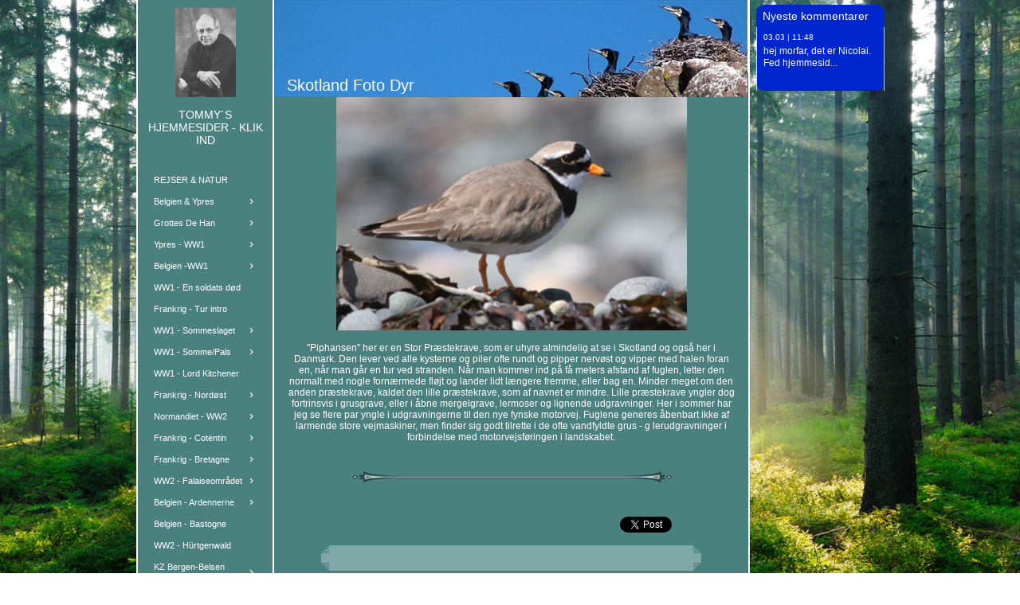

--- FILE ---
content_type: text/html
request_url: https://dalnaes.dk/3499758/3499758_5110745
body_size: 13808
content:
<!DOCTYPE html><html prefix="og: http://ogp.me/ns#" style=height:100%><head><meta charset=utf-8><title>Skotland Foto Dyr 42 | dalnaes.dk</title><meta name=description content="Skotland Foto Dyr - www.dalnaes.dk"><meta name=robots content=all><meta name=generator content="One.com Web Editor"><meta http-equiv=Cache-Control content="must-revalidate, max-age=0, public"><meta http-equiv=Expires content=-1><meta name=viewport content="width=1050" minpagewidth=1050><meta name=MobileOptimized content=320><meta name=HandheldFriendly content=True><meta name=format-detection content="telephone=no"><meta property=og:type content=website><meta property=og:description content="Skotland Foto Dyr - www.dalnaes.dk"><meta property=og:title content="Skotland Foto Dyr 42 | dalnaes.dk"><meta property=og:site_name content=dalnaes.dk><meta property=og:url content=https://dalnaes.dk/3499758/3499758_5110745><meta name=twitter:card content=summary><meta name=twitter:title content="Skotland Foto Dyr 42 | dalnaes.dk"><meta name=twitter:image:alt content="Skotland Foto Dyr 42 | dalnaes.dk"><meta name=twitter:description content="Skotland Foto Dyr - www.dalnaes.dk"><link rel=canonical href=/3499758/3499758_5110745><style>html { word-wrap: break-word; }
*, ::before, ::after { word-wrap: inherit; }
html { box-sizing: border-box; }
*, ::before, ::after { box-sizing: inherit; }
div.code { box-sizing: content-box; }
body, ul, ol, li, h1, h2, h3, h4, h5, h6, form, input, p, td, textarea { margin: 0; padding: 0; }
h1, h2, h3, h4, h5, h6 { font-size: 100%; font-weight: normal; }
ol, ul { list-style: none; }
table { border-collapse: collapse; border-spacing: 0; }
img { border: 0; }
body { -moz-osx-font-smoothing: grayscale; -webkit-font-smoothing: antialiased; }</style><style>@font-face {
    font-family: 'dropDownMenu';
    src:
    url('[data-uri]') format('woff');
    font-weight: normal;
    font-style: normal;
}</style><style></style><link rel=stylesheet href=/onewebstatic/8d70794d79.css><script src=/onewebstatic/e47f208c3a.js></script><link rel=stylesheet href=/onewebstatic/275d371891.css><link rel=stylesheet href=/onewebstatic/a0e9a56fc5.css><link rel=stylesheet href=/onewebstatic/e2ff5918f6.css><link href="/onewebstatic/google-fonts.php?url=https%3A%2F%2Ffonts.googleapis.com%2Fcss%3Ffamily%3DScope%2520One%253A100%252C100italic%252C200%252C200italic%252C300%252C300italic%252C500%252C500italic%252C600%252C600italic%252C700%252C700italic%252C800%252C800italic%252C900%252C900italic%252Citalic%252Cregular%26subset%3Dall" rel=stylesheet><style>div[data-id='35D5AECD-5772-48EA-A597-7A24510945B3'] .modernLayoutMenu ul li a.level-0:hover {
        color: #ffa500 !important
    }
    div[data-id='35D5AECD-5772-48EA-A597-7A24510945B3'].modernLayoutMenu.dropdown ul {
        background-color:  #ffa500 !important
    }
    div[data-id='35D5AECD-5772-48EA-A597-7A24510945B3'].modernLayoutMenu.jsdropdown ul li a:hover {
        font-weight: bold !important;
    }
    div[data-id='35D5AECD-5772-48EA-A597-7A24510945B3'].modernLayoutMenu.jsdropdown ul li a {
        color: rgba(255,255,255,1) !important;
    }
    
div[data-id='B9A0B80A-5597-46B5-8E20-26490F5FCCF4'][data-specific-kind="TEXT"] { margin: auto; }
div[data-id='EAE38633-BFEA-4B8B-A451-7D2166904755'][data-specific-kind="TEXT"] { margin: auto; }
div[data-id='9513EE47-4A47-4BC4-9164-F868ECB607A5'][data-specific-kind="TEXT"] { margin: auto; }
.mobileV div[data-id='BF3B44CC-5F81-4B7C-AF6D-37269C097B68'] > div:first-child {border-right-width: 10px !important;
border-left-width: 10px !important;
}
.mobileV div[data-id='A663A70A-42E9-48C4-ABAC-E40ECF520E7C'] > div:first-child {border-right-width: 10px !important;
border-left-width: 10px !important;
}
.mobileV div[data-id='3BB73E84-16C1-48B8-9110-403A3E094486'] > div:first-child {border-right-width: 8px !important;
border-left-width: 8px !important;
}
.mobileV div[data-id='FFE8550A-B001-474A-8EF8-9AAFC4CAC5A4'] > div:first-child {border-right-width: 10px !important;
border-left-width: 10px !important;
}
.mobileV div[data-id='A8197F95-6B83-4FBF-9930-39388D5E6AB7'] > div:first-child {border-right-width: 6px !important;
border-left-width: 6px !important;
}
.mobileV div[data-id='1DCBC637-6260-4EAB-9EA1-B40343E539EF'] > div:first-child {border-right-width: 10px !important;
border-left-width: 10px !important;
}
.mobileV div[data-id='9383B2CB-435B-4586-9463-C6D632300A99'] > div:first-child {border-right-width: 4px !important;
border-left-width: 4px !important;
}
.mobileV div[data-id='7971C8CC-74F5-4A89-AD56-D5196F3CA180'] > div:first-child {border-right-width: 10px !important;
border-left-width: 10px !important;
}
.mobileV div[data-id='DF556275-3617-4BC8-A867-BD31A1A77E05'] > div:first-child {border-right-width: 2px !important;
border-left-width: 2px !important;
}
.mobileV div[data-id='8A0565E3-6DC0-4D87-81CA-8A76B8E128F4'] > div:first-child {border-right-width: 10px !important;
border-left-width: 10px !important;
}
.mobileV div[data-id='2B9BCD96-136E-4524-8DFD-FA5A2159A887'] > div:first-child {border-right-width: 10px !important;
border-left-width: 10px !important;
}
.mobileV div[data-id='2964174D-F8D4-4941-8A7F-69E71564A844'] > div:first-child {border-right-width: 2px !important;
border-left-width: 2px !important;
}
.mobileV div[data-id='011D4D95-EB89-4261-BE98-766AE3B8CEA1'] > div:first-child {border-right-width: 10px !important;
border-left-width: 10px !important;
}
.mobileV div[data-id='B7952A8E-A5EE-4CEB-A476-0B37ADDD5E63'] > div:first-child {border-right-width: 4px !important;
border-left-width: 4px !important;
}
.mobileV div[data-id='819A7DFF-2D93-405D-BF46-C25254F9E60C'] > div:first-child {border-right-width: 10px !important;
border-left-width: 10px !important;
}
.mobileV div[data-id='6CB7AE4C-0E71-444A-95AA-6013AAB4EBD0'] > div:first-child {border-right-width: 6px !important;
border-left-width: 6px !important;
}
.mobileV div[data-id='D350DAFF-7D23-408D-8F70-7A2152E7E9A5'] > div:first-child {border-right-width: 10px !important;
border-left-width: 10px !important;
}
.mobileV div[data-id='1C307A19-649A-44F9-8121-0DACD93735B1'] > div:first-child {border-right-width: 8px !important;
border-left-width: 8px !important;
}
.mobileV div[data-id='84F0B711-2452-4753-A81A-CB5B4ED6B214'] > div:first-child {border-right-width: 10px !important;
border-left-width: 10px !important;
}
.mobileV div[data-id='673C0EAB-A91E-4646-87DA-B18E56E2E144'] > div:first-child {border-right-width: 10px !important;
border-left-width: 10px !important;
}
div[data-id='4C9C5307-638C-405B-84D3-01204681F9FB'][data-specific-kind="TEXT"] { margin: auto; }
div[data-id='59EE179F-5142-4621-BA0B-8D07B6F760F6'][data-specific-kind="TEXT"] { margin: auto; }
div[data-id='1D0452D8-564C-4B3A-A790-2130F6118D20'][data-specific-kind="TEXT"] { margin: auto; }
.mobileV div[data-id='7A98AC73-41EE-4DFA-A697-BDC86CD23E1B'] > div:first-child {border-right-width: 1px !important;
border-left-width: 1px !important;
}
.mobileV div[data-id='9C5D3415-E83F-4812-97AA-B59349B026A6'] > div:first-child {border-top-left-radius: 10px !important;
border-top-right-radius: 10px !important;
border-bottom-right-radius: 10px !important;
border-bottom-left-radius: 10px !important;
}</style><style>@media (max-width: 650px) { body { min-width: 'initial' } body.desktopV { min-width: 1050px } }
        @media (min-width: 651px) { body { min-width: 1050px } body.mobileV { min-width: initial } }</style><style>.bodyBackground {
                            
background-image:url('https://impro.usercontent.one/appid/oneComWsb/domain/dalnaes.dk/media/dalnaes.dk/onewebmedia/forest.jpg?etag=%221b68c-5db44839af051%22&sourceContentType=');
background-color:rgba(255,255,255,1);
background-repeat:repeat;
background-position:50% 50%;
background-size:cover;
background-attachment:fixed;
background-image-opacity:1;
                        }</style></head><body class="Preview_body__2wDzb bodyBackground" style=overflow-y:scroll;overflow-x:auto data-attachments={&quot;D56EFD22-79D3-448C-9C72-D7C4D102D3FC&quot;:[&quot;05665295-FDEF-4B11-93C0-6609919662D4&quot;,&quot;9C5D3415-E83F-4812-97AA-B59349B026A6&quot;],&quot;05665295-FDEF-4B11-93C0-6609919662D4&quot;:[&quot;50577CD6-AD13-4F7D-9E73-B0258955FDCD&quot;,&quot;0094878F-22A7-4ADE-8751-69277E2A18C9&quot;],&quot;0094878F-22A7-4ADE-8751-69277E2A18C9&quot;:[&quot;95BF3E00-FEBB-4855-BB05-63FDDFE3AD2F&quot;,&quot;6CA392A1-20E5-4FA2-8F24-57A9EA2AC07F&quot;,&quot;9513EE47-4A47-4BC4-9164-F868ECB607A5&quot;,&quot;FB979B6C-CBCF-4269-B7BE-BBE7B33F3FC2&quot;,&quot;609CE567-8EB2-44B6-97CC-0F9A70FF3C20&quot;,&quot;5C81D0EA-7E7C-4E88-973A-E8A9A6DFDD42&quot;],&quot;95BF3E00-FEBB-4855-BB05-63FDDFE3AD2F&quot;:[&quot;7EA916A5-2624-4FA1-8DAA-435684FC2CE9&quot;,&quot;7B2EA7C2-9B11-45B6-A83A-FD476A2A20FF&quot;]}><div></div><div><style></style><style>.textnormal{font-family: Arial, Helvetica, sans-serif;
font-style: normal;
font-size: 16px;
font-weight: normal;
text-decoration: none;
color: rgba(255,255,255,1);
letter-spacing: normal;
line-height: 1.2;}.textnormal-ddo{font-size: 16px !important;}div[data-kind='Component'] .themeTextClass.Accented *:not(a):not(input):not(textarea):not(select):not(option):not(.error):not(.contact-form-submit-btn),.themeTextClass.Accented *:not(a):not(input):not(textarea):not(select):not(option):not(.error):not(.contact-form-submit-btn),.themeTextClass .themeTextClass.Accented *:not(a):not(input):not(textarea):not(select):not(option):not(.error):not(.contact-form-submit-btn),.themeTextClass.Accented .contact-form-field-container *:not(a):not(input):not(textarea):not(select):not(option):not(.error):not(.contact-form-submit-btn),.Accented.textnormal.textnormal-ddo,.Accented.textheading1.textheading1-ddo,.Accented.textheading2.textheading2-ddo,.Accented.textheading3.textheading3-ddo{color: undefined !important;}div[data-kind='Component'] .themeTextClass.Accented.accentColor *:not(a):not(input):not(textarea):not(select):not(option):not(.error):not(.contact-form-submit-btn),div[data-kind='Component'] .themeTextClass.Accented .contact-form-field-container.accentColor *:not(a):not(input):not(textarea):not(select):not(option):not(.error):not(.contact-form-submit-btn),div[data-kind='Component'] .themeTextClass.Accented *:not(a):not(input):not(textarea):not(select):not(option):not(.error):not(.contact-form-submit-btn) .accentColor.contactFormResponseStatus,.themeTextClass.Accented .contact-form-field-container.accentColor *:not(a):not(input):not(textarea):not(select):not(option):not(.error):not(.contact-form-submit-btn),.themeTextClass.Accented.accentColor *:not(a):not(input):not(textarea):not(select):not(option):not(.error):not(.contact-form-submit-btn){color: undefined !important;}div[data-kind='Component'] .themeTextClass.Accented.mainColor *:not(a):not(input):not(textarea):not(select):not(option):not(.error):not(.contact-form-submit-btn),div[data-kind='Component'] .themeTextClass.Accented .contact-form-field-container.mainColor *:not(a):not(input):not(textarea):not(select):not(option):not(.error):not(.contact-form-submit-btn),div[data-kind='Component'] .themeTextClass.Accented *:not(a):not(input):not(textarea):not(select):not(option):not(.error):not(.contact-form-submit-btn) .mainColor.contactFormResponseStatus,.themeTextClass.Accented .contact-form-field-container.mainColor *:not(a):not(input):not(textarea):not(select):not(option):not(.error):not(.contact-form-submit-btn),.themeTextClass.Accented.mainColor *:not(a):not(input):not(textarea):not(select):not(option):not(.error):not(.contact-form-submit-btn){color: undefined !important;}div[data-kind='Component'] .themeTextClass.Accented.whiteColor *:not(a):not(input):not(textarea):not(select):not(option):not(.error):not(.contact-form-submit-btn),div[data-kind='Component'] .themeTextClass.Accented .contact-form-field-container.whiteColor *:not(a):not(input):not(textarea):not(select):not(option):not(.error):not(.contact-form-submit-btn),div[data-kind='Component'] .themeTextClass.Accented *:not(a):not(input):not(textarea):not(select):not(option):not(.error):not(.contact-form-submit-btn) .whiteColor.contactFormResponseStatus,.themeTextClass.Accented .contact-form-field-container.whiteColor *:not(a):not(input):not(textarea):not(select):not(option):not(.error):not(.contact-form-submit-btn),.themeTextClass.Accented.whiteColor *:not(a):not(input):not(textarea):not(select):not(option):not(.error):not(.contact-form-submit-btn){color: undefined !important;}div[data-kind='Component'] .themeTextClass.Accented.blackColor *:not(a):not(input):not(textarea):not(select):not(option):not(.error):not(.contact-form-submit-btn),div[data-kind='Component'] .themeTextClass.Accented .contact-form-field-container.blackColor *:not(a):not(input):not(textarea):not(select):not(option):not(.error):not(.contact-form-submit-btn),div[data-kind='Component'] .themeTextClass.Accented *:not(a):not(input):not(textarea):not(select):not(option):not(.error):not(.contact-form-submit-btn) .blackColor.contactFormResponseStatus,.themeTextClass.Accented .contact-form-field-container.blackColor *:not(a):not(input):not(textarea):not(select):not(option):not(.error):not(.contact-form-submit-btn),.themeTextClass.Accented.blackColor *:not(a):not(input):not(textarea):not(select):not(option):not(.error):not(.contact-form-submit-btn){color: undefined !important;}div[data-kind='Component'] .themeTextClass.Main *:not(a):not(input):not(textarea):not(select):not(option):not(.error):not(.contact-form-submit-btn),.themeTextClass.Main *:not(a):not(input):not(textarea):not(select):not(option):not(.error):not(.contact-form-submit-btn),.themeTextClass .themeTextClass.Main *:not(a):not(input):not(textarea):not(select):not(option):not(.error):not(.contact-form-submit-btn),.themeTextClass.Main .contact-form-field-container *:not(a):not(input):not(textarea):not(select):not(option):not(.error):not(.contact-form-submit-btn),.Main.textnormal.textnormal-ddo,.Main.textheading1.textheading1-ddo,.Main.textheading2.textheading2-ddo,.Main.textheading3.textheading3-ddo{color: undefined !important;}div[data-kind='Component'] .themeTextClass.Main.accentColor *:not(a):not(input):not(textarea):not(select):not(option):not(.error):not(.contact-form-submit-btn),div[data-kind='Component'] .themeTextClass.Main .contact-form-field-container.accentColor *:not(a):not(input):not(textarea):not(select):not(option):not(.error):not(.contact-form-submit-btn),div[data-kind='Component'] .themeTextClass.Main *:not(a):not(input):not(textarea):not(select):not(option):not(.error):not(.contact-form-submit-btn) .accentColor.contactFormResponseStatus,.themeTextClass.Main .contact-form-field-container.accentColor *:not(a):not(input):not(textarea):not(select):not(option):not(.error):not(.contact-form-submit-btn),.themeTextClass.Main.accentColor *:not(a):not(input):not(textarea):not(select):not(option):not(.error):not(.contact-form-submit-btn){color: undefined !important;}div[data-kind='Component'] .themeTextClass.Main.mainColor *:not(a):not(input):not(textarea):not(select):not(option):not(.error):not(.contact-form-submit-btn),div[data-kind='Component'] .themeTextClass.Main .contact-form-field-container.mainColor *:not(a):not(input):not(textarea):not(select):not(option):not(.error):not(.contact-form-submit-btn),div[data-kind='Component'] .themeTextClass.Main *:not(a):not(input):not(textarea):not(select):not(option):not(.error):not(.contact-form-submit-btn) .mainColor.contactFormResponseStatus,.themeTextClass.Main .contact-form-field-container.mainColor *:not(a):not(input):not(textarea):not(select):not(option):not(.error):not(.contact-form-submit-btn),.themeTextClass.Main.mainColor *:not(a):not(input):not(textarea):not(select):not(option):not(.error):not(.contact-form-submit-btn){color: undefined !important;}div[data-kind='Component'] .themeTextClass.Main.whiteColor *:not(a):not(input):not(textarea):not(select):not(option):not(.error):not(.contact-form-submit-btn),div[data-kind='Component'] .themeTextClass.Main .contact-form-field-container.whiteColor *:not(a):not(input):not(textarea):not(select):not(option):not(.error):not(.contact-form-submit-btn),div[data-kind='Component'] .themeTextClass.Main *:not(a):not(input):not(textarea):not(select):not(option):not(.error):not(.contact-form-submit-btn) .whiteColor.contactFormResponseStatus,.themeTextClass.Main .contact-form-field-container.whiteColor *:not(a):not(input):not(textarea):not(select):not(option):not(.error):not(.contact-form-submit-btn),.themeTextClass.Main.whiteColor *:not(a):not(input):not(textarea):not(select):not(option):not(.error):not(.contact-form-submit-btn){color: undefined !important;}div[data-kind='Component'] .themeTextClass.Main.blackColor *:not(a):not(input):not(textarea):not(select):not(option):not(.error):not(.contact-form-submit-btn),div[data-kind='Component'] .themeTextClass.Main .contact-form-field-container.blackColor *:not(a):not(input):not(textarea):not(select):not(option):not(.error):not(.contact-form-submit-btn),div[data-kind='Component'] .themeTextClass.Main *:not(a):not(input):not(textarea):not(select):not(option):not(.error):not(.contact-form-submit-btn) .blackColor.contactFormResponseStatus,.themeTextClass.Main .contact-form-field-container.blackColor *:not(a):not(input):not(textarea):not(select):not(option):not(.error):not(.contact-form-submit-btn),.themeTextClass.Main.blackColor *:not(a):not(input):not(textarea):not(select):not(option):not(.error):not(.contact-form-submit-btn){color: undefined !important;}div[data-kind='Component'] .themeTextClass.White *:not(a):not(input):not(textarea):not(select):not(option):not(.error):not(.contact-form-submit-btn),.themeTextClass.White *:not(a):not(input):not(textarea):not(select):not(option):not(.error):not(.contact-form-submit-btn),.themeTextClass .themeTextClass.White *:not(a):not(input):not(textarea):not(select):not(option):not(.error):not(.contact-form-submit-btn),.themeTextClass.White .contact-form-field-container *:not(a):not(input):not(textarea):not(select):not(option):not(.error):not(.contact-form-submit-btn),.White.textnormal.textnormal-ddo,.White.textheading1.textheading1-ddo,.White.textheading2.textheading2-ddo,.White.textheading3.textheading3-ddo{color: undefined !important;}div[data-kind='Component'] .themeTextClass.White.accentColor *:not(a):not(input):not(textarea):not(select):not(option):not(.error):not(.contact-form-submit-btn),div[data-kind='Component'] .themeTextClass.White .contact-form-field-container.accentColor *:not(a):not(input):not(textarea):not(select):not(option):not(.error):not(.contact-form-submit-btn),div[data-kind='Component'] .themeTextClass.White *:not(a):not(input):not(textarea):not(select):not(option):not(.error):not(.contact-form-submit-btn) .accentColor.contactFormResponseStatus,.themeTextClass.White .contact-form-field-container.accentColor *:not(a):not(input):not(textarea):not(select):not(option):not(.error):not(.contact-form-submit-btn),.themeTextClass.White.accentColor *:not(a):not(input):not(textarea):not(select):not(option):not(.error):not(.contact-form-submit-btn){color: undefined !important;}div[data-kind='Component'] .themeTextClass.White.mainColor *:not(a):not(input):not(textarea):not(select):not(option):not(.error):not(.contact-form-submit-btn),div[data-kind='Component'] .themeTextClass.White .contact-form-field-container.mainColor *:not(a):not(input):not(textarea):not(select):not(option):not(.error):not(.contact-form-submit-btn),div[data-kind='Component'] .themeTextClass.White *:not(a):not(input):not(textarea):not(select):not(option):not(.error):not(.contact-form-submit-btn) .mainColor.contactFormResponseStatus,.themeTextClass.White .contact-form-field-container.mainColor *:not(a):not(input):not(textarea):not(select):not(option):not(.error):not(.contact-form-submit-btn),.themeTextClass.White.mainColor *:not(a):not(input):not(textarea):not(select):not(option):not(.error):not(.contact-form-submit-btn){color: undefined !important;}div[data-kind='Component'] .themeTextClass.White.whiteColor *:not(a):not(input):not(textarea):not(select):not(option):not(.error):not(.contact-form-submit-btn),div[data-kind='Component'] .themeTextClass.White .contact-form-field-container.whiteColor *:not(a):not(input):not(textarea):not(select):not(option):not(.error):not(.contact-form-submit-btn),div[data-kind='Component'] .themeTextClass.White *:not(a):not(input):not(textarea):not(select):not(option):not(.error):not(.contact-form-submit-btn) .whiteColor.contactFormResponseStatus,.themeTextClass.White .contact-form-field-container.whiteColor *:not(a):not(input):not(textarea):not(select):not(option):not(.error):not(.contact-form-submit-btn),.themeTextClass.White.whiteColor *:not(a):not(input):not(textarea):not(select):not(option):not(.error):not(.contact-form-submit-btn){color: undefined !important;}div[data-kind='Component'] .themeTextClass.White.blackColor *:not(a):not(input):not(textarea):not(select):not(option):not(.error):not(.contact-form-submit-btn),div[data-kind='Component'] .themeTextClass.White .contact-form-field-container.blackColor *:not(a):not(input):not(textarea):not(select):not(option):not(.error):not(.contact-form-submit-btn),div[data-kind='Component'] .themeTextClass.White *:not(a):not(input):not(textarea):not(select):not(option):not(.error):not(.contact-form-submit-btn) .blackColor.contactFormResponseStatus,.themeTextClass.White .contact-form-field-container.blackColor *:not(a):not(input):not(textarea):not(select):not(option):not(.error):not(.contact-form-submit-btn),.themeTextClass.White.blackColor *:not(a):not(input):not(textarea):not(select):not(option):not(.error):not(.contact-form-submit-btn){color: undefined !important;}div[data-kind='Component'] .themeTextClass.Black *:not(a):not(input):not(textarea):not(select):not(option):not(.error):not(.contact-form-submit-btn),.themeTextClass.Black *:not(a):not(input):not(textarea):not(select):not(option):not(.error):not(.contact-form-submit-btn),.themeTextClass .themeTextClass.Black *:not(a):not(input):not(textarea):not(select):not(option):not(.error):not(.contact-form-submit-btn),.themeTextClass.Black .contact-form-field-container *:not(a):not(input):not(textarea):not(select):not(option):not(.error):not(.contact-form-submit-btn),.Black.textnormal.textnormal-ddo,.Black.textheading1.textheading1-ddo,.Black.textheading2.textheading2-ddo,.Black.textheading3.textheading3-ddo{color: undefined !important;}div[data-kind='Component'] .themeTextClass.Black.accentColor *:not(a):not(input):not(textarea):not(select):not(option):not(.error):not(.contact-form-submit-btn),div[data-kind='Component'] .themeTextClass.Black .contact-form-field-container.accentColor *:not(a):not(input):not(textarea):not(select):not(option):not(.error):not(.contact-form-submit-btn),div[data-kind='Component'] .themeTextClass.Black *:not(a):not(input):not(textarea):not(select):not(option):not(.error):not(.contact-form-submit-btn) .accentColor.contactFormResponseStatus,.themeTextClass.Black .contact-form-field-container.accentColor *:not(a):not(input):not(textarea):not(select):not(option):not(.error):not(.contact-form-submit-btn),.themeTextClass.Black.accentColor *:not(a):not(input):not(textarea):not(select):not(option):not(.error):not(.contact-form-submit-btn){color: undefined !important;}div[data-kind='Component'] .themeTextClass.Black.mainColor *:not(a):not(input):not(textarea):not(select):not(option):not(.error):not(.contact-form-submit-btn),div[data-kind='Component'] .themeTextClass.Black .contact-form-field-container.mainColor *:not(a):not(input):not(textarea):not(select):not(option):not(.error):not(.contact-form-submit-btn),div[data-kind='Component'] .themeTextClass.Black *:not(a):not(input):not(textarea):not(select):not(option):not(.error):not(.contact-form-submit-btn) .mainColor.contactFormResponseStatus,.themeTextClass.Black .contact-form-field-container.mainColor *:not(a):not(input):not(textarea):not(select):not(option):not(.error):not(.contact-form-submit-btn),.themeTextClass.Black.mainColor *:not(a):not(input):not(textarea):not(select):not(option):not(.error):not(.contact-form-submit-btn){color: undefined !important;}div[data-kind='Component'] .themeTextClass.Black.whiteColor *:not(a):not(input):not(textarea):not(select):not(option):not(.error):not(.contact-form-submit-btn),div[data-kind='Component'] .themeTextClass.Black .contact-form-field-container.whiteColor *:not(a):not(input):not(textarea):not(select):not(option):not(.error):not(.contact-form-submit-btn),div[data-kind='Component'] .themeTextClass.Black *:not(a):not(input):not(textarea):not(select):not(option):not(.error):not(.contact-form-submit-btn) .whiteColor.contactFormResponseStatus,.themeTextClass.Black .contact-form-field-container.whiteColor *:not(a):not(input):not(textarea):not(select):not(option):not(.error):not(.contact-form-submit-btn),.themeTextClass.Black.whiteColor *:not(a):not(input):not(textarea):not(select):not(option):not(.error):not(.contact-form-submit-btn){color: undefined !important;}div[data-kind='Component'] .themeTextClass.Black.blackColor *:not(a):not(input):not(textarea):not(select):not(option):not(.error):not(.contact-form-submit-btn),div[data-kind='Component'] .themeTextClass.Black .contact-form-field-container.blackColor *:not(a):not(input):not(textarea):not(select):not(option):not(.error):not(.contact-form-submit-btn),div[data-kind='Component'] .themeTextClass.Black *:not(a):not(input):not(textarea):not(select):not(option):not(.error):not(.contact-form-submit-btn) .blackColor.contactFormResponseStatus,.themeTextClass.Black .contact-form-field-container.blackColor *:not(a):not(input):not(textarea):not(select):not(option):not(.error):not(.contact-form-submit-btn),.themeTextClass.Black.blackColor *:not(a):not(input):not(textarea):not(select):not(option):not(.error):not(.contact-form-submit-btn){color: undefined !important;}</style><style>.textheading1{font-family: Arial, Helvetica, sans-serif;
font-style: normal;
font-size: 24px;
font-weight: bold;
text-decoration: none;
color: rgba(255,255,255,1);
letter-spacing: normal;
line-height: 1.2;}.textheading1-ddo{font-size: 20px !important;}</style><style>.textheading2{font-family: Arial, Helvetica, sans-serif;
font-style: normal;
font-size: 18px;
font-weight: bold;
text-decoration: none;
color: rgba(255,255,255,1);
letter-spacing: normal;
line-height: 1.2;}.textheading2-ddo{font-size: 18px !important;}</style><style>.textheading3{font-family: Arial, Helvetica, sans-serif;
font-style: normal;
font-size: 14.04px;
font-weight: bold;
text-decoration: none;
color: rgba(255,255,255,1);
letter-spacing: normal;
line-height: 1.2;}.textheading3-ddo{font-size: 14.04px !important;}</style><style>.link1{color: rgba(0,0,0,1);
text-decoration: underline;}.link1-hover{color: rgba(0,0,0,1);
text-decoration: underline;}.link1:hover{color: rgba(0,0,0,1);
text-decoration: underline;}</style><style>ul.menu1 div.divider{padding: 0px 0px 0px 0px;
border-color: rgba(0,0,0,1);
border-style: solid;
border-width: 0px 0px 0px 0px;}ul.menu1 > li > a{padding: 7px 20px 7px 20px;
border-color: rgba(0,0,0,1);
border-style: solid;
border-width: 0px 0px 0px 0px;
background-image: none;
background-color: rgba(74,129,127,1);
color: rgba(255,255,255,1);
font-size: 11px;
font-weight: normal;
font-style: normal;
text-decoration: none;
font-family: "Trebuchet MS", Helvetica, sans-serif;
text-align: left;}ul.menu1 > li > a:hover{border-color: rgba(0,0,0,1);
border-style: solid;
border-width: 0px 0px 0px 0px;
background-image: none;
color: rgba(255,255,255,1);
font-size: 11px;
font-weight: normal;
font-style: normal;
text-decoration: underline;
font-family: "Trebuchet MS", Helvetica, sans-serif;
text-align: left;}.menu ul.menu1 > li > a.expanded{padding: 7px 20px 7px 20px;
border-color: rgba(0,0,0,1);
border-style: solid;
border-width: 0px 0px 0px 0px;
background-image: none;
color: rgba(255,255,255,1);
font-size: 11px;
font-weight: normal;
font-style: normal;
text-decoration: underline;
font-family: "Trebuchet MS", Helvetica, sans-serif;
text-align: left;}ul.menu1 > li > a.selected{border-color: rgba(0,0,0,1);
border-style: solid;
border-width: 0px 0px 0px 0px;
background-image: none;
background-color: rgba(74,129,127,1);
font-size: 11px;
font-weight: normal;
font-style: normal;
text-decoration: underline;
font-family: "Trebuchet MS", Helvetica, sans-serif;
text-align: left;}ul.menu1 > li > a.selected:hover{border-color: rgba(0,0,0,1);
border-style: solid;
border-width: 0px 0px 0px 0px;
background-image: none;
color: rgba(255,255,255,1);
font-size: 11px;
font-weight: normal;
font-style: normal;
text-decoration: underline;
font-family: "Trebuchet MS", Helvetica, sans-serif;
text-align: left;}.menu1{padding: 0px 0px 0px 0px;
border-color: rgba(0,0,0,1);
border-style: solid;
border-width: 0px 0px 0px 0px;
background-image: none;}.menuhorizontal.horizontalalignfit ul.menu1 li:not(:last-child) a.level-0{width: calc(100%) !important;
margin-right: 0px;}.dropdown ul.menu1 > li ul{width: 200px;}.tree ul.menu1 .level-1 span{padding-left: 40px;}.tree ul.menu1 .level-2 span{padding-left: 80px;}.tree ul.menu1 .level-3 span{padding-left: 120px;}.tree ul.menu1 .level-4 span{padding-left: 160px;}.tree ul.menu1 .level-5 span{padding-left: 200px;}.tree ul.menu1 .level-6 span{padding-left: 240px;}.tree ul.menu1 .level-7 span{padding-left: 280px;}.tree ul.menu1 .level-8 span{padding-left: 320px;}.tree ul.menu1 .level-9 span{padding-left: 360px;}.tree ul.menu1 .level-10 span{padding-left: 400px;}.Menu_hackAnchor__3BgIy ul.menu1 > li:last-child > a{padding: 7px 20px 7px 20px;
border-color: rgba(0,0,0,1);
border-style: solid;
border-width: 0px 0px 0px 0px;
background-image: none;
color: rgba(255,255,255,1);
font-size: 11px;
font-weight: normal;
font-style: normal;
text-decoration: underline;
font-family: "Trebuchet MS", Helvetica, sans-serif;
text-align: left;}.Menu_hackAnchor__3BgIy ul.menu1 > li:nth-last-child(2) > a{padding: 7px 20px 7px 20px;
border-color: rgba(0,0,0,1);
border-style: solid;
border-width: 0px 0px 0px 0px;
background-image: none;
color: rgba(255,255,255,1);
font-size: 11px;
font-weight: normal;
font-style: normal;
text-decoration: underline;
font-family: "Trebuchet MS", Helvetica, sans-serif;
text-align: left;}ul.menu1 li a{line-height: 13px;}ul.menu1 li a.level-0 span{display: inline-block;}ul.menu1 > li > a.expandable:after{font-family: dropDownMenu !important;
margin-left: 0.3em;
line-height: 1px;
font-size: 1.2em;
text-shadow: none;
content: '\e900';}.menuhorizontalright ul.menu1 > li > a.expandable:not(.level-0):before, .menuvertical.menuhorizontalright ul.menu1 > li > a.expandable:before{font-family: dropDownMenu !important;
margin-left: 0;
line-height: 1px;
font-size: 1.2em;
text-shadow: none;
content: '\e900';
margin-right: 0.3em;}.menuhorizontalright ul.menu1 > li > a.expandable:not(.level-0):after, .menuvertical.menuhorizontalright ul.menu1 > li > a.expandable:after{content: '' !important;
margin-left: 0;}ul.menu1 > li > a.expandable:not(.level-0), .menuvertical ul.menu1 > li > a.expandable{display: flex;
align-items: center;}ul.menu1 > li > a.expandable:not(.level-0) > span, .menuvertical ul.menu1 > li > a.expandable > span{flex: 1;}.menu:not(.tree) ul.menu1 > li > a.expandable:not(.level-0):after, .menuvertical:not(.tree) ul.menu1 > li > a.expandable:after{content: '\e901';}.menuhorizontalright:not(.tree) ul.menu1 > li > a.expandable:not(.level-0):before, .menuhorizontalright.menuvertical:not(.tree) ul.menu1 > li > a.expandable:before{content: '\e901';
transform: rotate(180deg);}ul.menu1 > li > a.expandable, ul.menu1 > li > a.expanded{text-decoration: unset !important;}ul.menu1 > li > a.expandable.selected span{text-decoration: underline;}ul.menu1 > li > a.expandable:hover span{text-decoration: underline;}ul.menu1 > li > a.expanded span{text-decoration: underline;}ul.menu1 > li > a.expanded:hover span{text-decoration: underline;}ul.menu1 > li > a.selected span{text-decoration: underline;}</style><style>.cellnormal{padding: 3px 3px 3px 3px;
border-width: 0px 0px 0px 0px;
background-image: none;
vertical-align: middle;
background-clip: padding-box;
text-align: left;}.cellnormal .textnormal{font-size: 16px;
font-weight: normal;
font-style: normal;
text-decoration: none;
font-family: "Scope One", "Open Sans", "Helvetica Neue", "Helvetica", "sans-serif";}.cellnormal .textnormal, .cellnormal .textheading1, .cellnormal .textheading2, .cellnormal .textheading3{}.cellnormal.cellnormal-ddo{font-size: 16px;
font-weight: normal;
font-style: normal;
text-decoration: none;
font-family: "Scope One", "Open Sans", "Helvetica Neue", "Helvetica", "sans-serif";
border-style: none;
border-width: 0px;
padding: 3px 3px 3px 3px;}</style><style>.cellheading1{padding: 3px 3px 3px 3px;
border-width: 0px 0px 0px 0px;
background-image: none;
vertical-align: middle;
background-clip: padding-box;
text-align: left;}.cellheading1 .textnormal{font-size: 30px;
font-weight: normal;
font-style: normal;
text-decoration: none;
font-family: "Scope One", "Open Sans", "Helvetica Neue", "Helvetica", "sans-serif";}.cellheading1 .textnormal, .cellheading1 .textheading1, .cellheading1 .textheading2, .cellheading1 .textheading3{}.cellheading1.cellheading1-ddo{font-size: 20px;
font-weight: normal;
font-style: normal;
text-decoration: none;
font-family: "Scope One", "Open Sans", "Helvetica Neue", "Helvetica", "sans-serif";
border-style: none;
border-width: 0px;
padding: 3px 3px 3px 3px;}</style><style>.cellheading2{padding: 3px 3px 3px 3px;
border-width: 0px 0px 0px 0px;
background-image: none;
vertical-align: middle;
background-clip: padding-box;
text-align: left;}.cellheading2 .textnormal{font-size: 24px;
font-weight: normal;
font-style: normal;
text-decoration: none;
font-family: "Scope One", "Open Sans", "Helvetica Neue", "Helvetica", "sans-serif";}.cellheading2 .textnormal, .cellheading2 .textheading1, .cellheading2 .textheading2, .cellheading2 .textheading3{}.cellheading2.cellheading2-ddo{font-size: 20px;
font-weight: normal;
font-style: normal;
text-decoration: none;
font-family: "Scope One", "Open Sans", "Helvetica Neue", "Helvetica", "sans-serif";
border-style: none;
border-width: 0px;
padding: 3px 3px 3px 3px;}</style><style>.cellalternate{padding: 3px 3px 3px 3px;
border-width: 0px 0px 0px 0px;
background-image: none;
vertical-align: middle;
background-clip: padding-box;
text-align: left;}.cellalternate .textnormal{font-size: 16px;
font-weight: normal;
font-style: normal;
text-decoration: none;
font-family: "Scope One", "Open Sans", "Helvetica Neue", "Helvetica", "sans-serif";}.cellalternate .textnormal, .cellalternate .textheading1, .cellalternate .textheading2, .cellalternate .textheading3{}.cellalternate.cellalternate-ddo{font-size: 16px;
font-weight: normal;
font-style: normal;
text-decoration: none;
font-family: "Scope One", "Open Sans", "Helvetica Neue", "Helvetica", "sans-serif";
border-style: none;
border-width: 0px;
padding: 3px 3px 3px 3px;}</style><style></style><style></style><style></style><style></style><style></style><style></style><style></style><style></style><style>.button1{padding: 0px 0px 0px 0px;
border-color: rgba(255,255,255,1);
border-style: solid;
border-width: 0px 0px 0px 0px;
border-top-left-radius: 0px;
border-top-right-radius: 0px;
border-bottom-right-radius: 0px;
border-bottom-left-radius: 0px;
background-image: none;
background-color: rgba(255,165,0,1);
color: rgba(255,255,255,1);
font-size: 16px;
font-weight: bold;
font-style: normal;
font-family: Arial, Helvetica, sans-serif;
text-align: center;}.button1:hover{border-color: rgba(255,255,255,1);
border-style: solid;
border-width: 0px 0px 0px 0px;
border-top-left-radius: 0px;
border-top-right-radius: 0px;
border-bottom-right-radius: 0px;
border-bottom-left-radius: 0px;
background-image: none;
background-color: rgba(255,165,0,1);
color: rgba(255,255,255,1);}.button1:active{color: rgba(255,255,255,1);}.button1.disabled{color: rgba(255,255,255,1);}.button1.button1-ddo{font-size: 16px;
border-width: 0px 0px 0px 0px;
text-align: center;
color: rgba(255,255,255,1);
font-weight: bold;
font-style: normal;
font-family: Arial, Helvetica, sans-serif;}.button1.button1-ddo:hover{font-size: 16px;
border-width: 0px 0px 0px 0px;
text-align: center;}</style><style></style><style>.link2{color: rgba(127,127,127,1);
text-decoration: none;}.link2-hover{color: rgba(127,127,127,1);
text-decoration: underline;}.link2:hover{color: rgba(127,127,127,1);
text-decoration: underline;}</style><style>.link3{color: rgba(255,255,255,1);
text-decoration: none;}.link3-hover{color: rgba(203,203,203,1);
text-decoration: none;}.link3:hover{color: rgba(203,203,203,1);
text-decoration: none;}.themeaccent{text-decoration: none !important;
text-shadow: none !important;
background-color: unset !important;}.themeaccent-hover{text-decoration: none !important;
text-shadow: none !important;
background-color: unset !important;}.themeaccent:hover{text-decoration: none !important;
text-shadow: none !important;
background-color: unset !important;}.themeunderlined[class*=link]{text-decoration: underline !important;
text-shadow: none !important;
background-color: unset !important;}.themeunderlined-hover{text-decoration: underline !important;
text-shadow: none !important;
background-color: unset !important;}.themeunderlined:hover{text-decoration: underline !important;
text-shadow: none !important;
background-color: unset !important;}.themetextlike{text-decoration: none !important;
text-shadow: none !important;
background-color: unset !important;}.themetextlike-hover{text-decoration: none !important;
text-shadow: none !important;
background-color: unset !important;}.themetextlike:hover{text-decoration: none !important;
text-shadow: none !important;
background-color: unset !important;}</style><style>.textlogo{font-family: Arial, Helvetica, sans-serif;
font-style: normal;
font-size: 1000px;
font-weight: bold;
text-decoration: none;
color: rgba(255,255,255,1);
letter-spacing: normal;
line-height: 1.2;}.textlogo-ddo{font-size: 20px !important;}</style></div><div class=template data-mobile-view=false><div class="Preview_row__3Fkye row" style=width:1050px></div><div class="Preview_row__3Fkye row Preview_noSideMargin__2I-_n" style=min-height:0;width:100%><div data-id=932AD0F8-4853-4118-BECC-FE7CACE81FC0 data-kind=SECTION style=width:100%;min-height:0;left:auto;min-width:1050px;margin-top:0;margin-left:0 class=Preview_componentWrapper__2i4QI><div id=Header data-in-template=true data-id=932AD0F8-4853-4118-BECC-FE7CACE81FC0 data-kind=Block data-specific-kind=SECTION data-pin=0 data-stretch=true class=Preview_block__16Zmu><div class="StripPreview_backgroundComponent__3YmQM Background_backgroundComponent__3_1Ea" style="background-color:transparent;border-width:1px 1px 1px 1px;border-top-left-radius:0px;border-top-right-radius:0px;border-bottom-right-radius:0px;border-bottom-left-radius:0px;min-height:0;padding-bottom:0" data-width=100 data-height=0></div></div></div></div><div class="Preview_row__3Fkye row Preview_noSideMargin__2I-_n" style=min-height:1218px;width:100%><div data-id=D56EFD22-79D3-448C-9C72-D7C4D102D3FC data-kind=SECTION style=width:100%;min-height:1218px;left:auto;min-width:1050px;margin-top:0;margin-left:0 class=Preview_componentWrapper__2i4QI><div id=PageSection data-in-template=false data-id=D56EFD22-79D3-448C-9C72-D7C4D102D3FC data-kind=Block data-specific-kind=SECTION data-pin=0 data-stretch=true data-bbox={&quot;top&quot;:0,&quot;left&quot;:0,&quot;right&quot;:1050,&quot;bottom&quot;:1218} class=Preview_block__16Zmu><div class="StripPreview_backgroundComponent__3YmQM Background_backgroundComponent__3_1Ea hasChildren" style="background-color:transparent;border-width:1px 1px 1px 1px;border-top-left-radius:0px;border-top-right-radius:0px;border-bottom-right-radius:0px;border-bottom-left-radius:0px;min-height:1218px;padding-bottom:0" data-width=100 data-height=1218><div class="Preview_column__1KeVx col" style="min-height:100%;width:1050px;margin:0 auto"><div class="Preview_row__3Fkye row" style=min-height:1218px;width:1050px><div class="Preview_column__1KeVx col" style=min-height:1218px;width:826px;float:left><div data-id=05665295-FDEF-4B11-93C0-6609919662D4 data-kind=BACKGROUND style=width:770px;min-height:1218px;margin-top:0;margin-left:56px class=Preview_componentWrapper__2i4QI><div data-in-template=false data-id=05665295-FDEF-4B11-93C0-6609919662D4 data-kind=Block data-specific-kind=BACKGROUND data-bbox={&quot;top&quot;:0,&quot;left&quot;:56,&quot;right&quot;:826,&quot;bottom&quot;:1218} data-parent=D56EFD22-79D3-448C-9C72-D7C4D102D3FC class=Preview_block__16Zmu><div class="BackgroundPreview_backgroundComponent__3Dr5e BackgroundPreview_bgHeight__3dD2e hasChildren" style="background-color:rgba(255,255,255,1);border-color:rgba(0,0,0,1);border-style:none;border-width:0px 0px 0px 0px;border-top-left-radius:0px;border-top-right-radius:0px;border-bottom-right-radius:0px;border-bottom-left-radius:0px;min-height:1218px;padding-bottom:0" data-width=770 data-height=1218><div class="Preview_column__1KeVx col" style=min-height:100%><div class="Preview_row__3Fkye row" style=min-height:1218px;width:770px><div class="Preview_column__1KeVx col" style=min-height:1218px;width:171px;float:left><div data-id=50577CD6-AD13-4F7D-9E73-B0258955FDCD data-kind=BACKGROUND style=width:169px;min-height:1218px;margin-top:0;margin-left:2px class=Preview_componentWrapper__2i4QI><div data-in-template=false data-id=50577CD6-AD13-4F7D-9E73-B0258955FDCD data-kind=Block data-specific-kind=BACKGROUND class=Preview_block__16Zmu><div class="BackgroundPreview_backgroundComponent__3Dr5e BackgroundPreview_bgHeight__3dD2e hasChildren" style="background-color:rgba(74,129,127,1);border-width:1px 1px 1px 1px;border-top-left-radius:0px;border-top-right-radius:0px;border-bottom-right-radius:0px;border-bottom-left-radius:0px;min-height:1218px;padding-bottom:100px" data-width=169 data-height=1218><div class="Preview_column__1KeVx col" style=min-height:100%><div class="Preview_row__3Fkye row" style=min-height:122px;width:169px><div data-id=D1FE5A08-E40F-4A9A-8963-FD1361B7E8E6 data-kind=IMAGE style=width:76px;min-height:112px;margin-top:10px;margin-left:47px class=Preview_componentWrapper__2i4QI><div data-in-template=false data-id=D1FE5A08-E40F-4A9A-8963-FD1361B7E8E6 data-kind=Component data-specific-kind=IMAGE class=Preview_component__SbiKo><div class="Mobile_imageComponent__QXWk1 Mobile_cropMode__cLuJp" style="border-color:rgba(0,0,0,1);border-style:none;border-width:0px 0px 0px 0px;overflow:hidden" data-width=76 data-height=112><img loading=lazy role=presentation data-scalestrategy=crop style=margin-top:0px;margin-left:0px;display:block;margin:0 src="https://impro.usercontent.one/appid/oneComWsb/domain/dalnaes.dk/media/dalnaes.dk/onewebmedia/i281756464650452438.jpg?etag=%221b68c-5db44839af051%22&amp;sourceContentType=&amp;ignoreAspectRatio&amp;resize=77%2B112&amp;extract=0%2B0%2B76%2B112" srcset="https://impro.usercontent.one/appid/oneComWsb/domain/dalnaes.dk/media/dalnaes.dk/onewebmedia/i281756464650452438.jpg?etag=%221b68c-5db44839af051%22&amp;sourceContentType=&amp;ignoreAspectRatio&amp;resize=77%2B112&amp;extract=0%2B0%2B76%2B112, https://impro.usercontent.one/appid/oneComWsb/domain/dalnaes.dk/media/dalnaes.dk/onewebmedia/i281756464650452438.jpg?etag=%221b68c-5db44839af051%22&amp;sourceContentType=&amp;ignoreAspectRatio&amp;resize=154%2B224&amp;extract=0%2B0%2B152%2B224 2x, https://impro.usercontent.one/appid/oneComWsb/domain/dalnaes.dk/media/dalnaes.dk/onewebmedia/i281756464650452438.jpg?etag=%221b68c-5db44839af051%22&amp;sourceContentType=&amp;ignoreAspectRatio&amp;resize=230%2B336&amp;extract=0%2B0%2B228%2B336 3x, https://impro.usercontent.one/appid/oneComWsb/domain/dalnaes.dk/media/dalnaes.dk/onewebmedia/i281756464650452438.jpg?etag=%221b68c-5db44839af051%22&amp;sourceContentType=&amp;ignoreAspectRatio&amp;resize=307%2B448&amp;extract=0%2B0%2B304%2B448 4x" height=112 width=76 data-width=76 data-height=112></div></div></div></div><div class="Preview_row__3Fkye row" style=min-height:57px;width:169px><div data-id=B9A0B80A-5597-46B5-8E20-26490F5FCCF4 data-kind=TEXT style=width:159px;min-height:48px;margin-top:9px;margin-left:5px class=Preview_componentWrapper__2i4QI><div data-in-template=false data-id=B9A0B80A-5597-46B5-8E20-26490F5FCCF4 data-kind=Component data-specific-kind=TEXT class="Preview_component__SbiKo text-align-null"><div data-mve-font-change=0 class="styles_contentContainer__lrPIa textnormal styles_text__3jGMu"><p class="textnormal mobile-undersized-upper" style="text-align: center; padding-top: 5px; padding-bottom: 10px; font-family: 'Trebuchet MS', Helvetica, sans-serif; font-size: 14px; line-height: 1.2;"><span id=menu1_lbTitle style="padding: 0px; text-align: center; color: rgb(255, 255, 255); font-family: 'Trebuchet MS', Helvetica, sans-serif; font-size: 14px; letter-spacing: 0px; font-weight: normal; font-style: normal; text-decoration: none solid rgb(255, 255, 255); text-shadow: none; text-transform: none; direction: ltr;" class="textnormal mobile-undersized-upper">TOMMY´S HJEMMESIDER - KLIK IND</span></p></div></div></div></div><div style=clear:both></div></div></div></div></div><div style=clear:both></div></div><div class="Preview_column__1KeVx col" style=min-height:1218px;width:597px;float:left><div data-id=0094878F-22A7-4ADE-8751-69277E2A18C9 data-kind=BACKGROUND style=width:595px;min-height:1218px;margin-top:0;margin-left:2px class=Preview_componentWrapper__2i4QI><div data-in-template=false data-id=0094878F-22A7-4ADE-8751-69277E2A18C9 data-kind=Block data-specific-kind=BACKGROUND data-bbox={&quot;top&quot;:0,&quot;left&quot;:173,&quot;right&quot;:768,&quot;bottom&quot;:1218} data-parent=05665295-FDEF-4B11-93C0-6609919662D4 class=Preview_block__16Zmu><div class="BackgroundPreview_backgroundComponent__3Dr5e BackgroundPreview_bgHeight__3dD2e hasChildren" style="background-color:rgba(74,129,127,1);border-width:1px 1px 1px 1px;border-top-left-radius:0px;border-top-right-radius:0px;border-bottom-right-radius:0px;border-bottom-left-radius:0px;min-height:1218px;padding-bottom:100px" data-width=595 data-height=1218><div class="Preview_column__1KeVx col" style=min-height:100%><div class="Preview_row__3Fkye row" style=min-height:122px;width:595px><div data-id=95BF3E00-FEBB-4855-BB05-63FDDFE3AD2F data-kind=BACKGROUND style=width:595px;min-height:122px;margin-top:0;margin-left:0 class=Preview_componentWrapper__2i4QI><div data-in-template=false data-id=95BF3E00-FEBB-4855-BB05-63FDDFE3AD2F data-kind=Block data-specific-kind=BACKGROUND data-bbox={&quot;top&quot;:0,&quot;left&quot;:0,&quot;right&quot;:595,&quot;bottom&quot;:122} data-parent=0094878F-22A7-4ADE-8751-69277E2A18C9 class=Preview_block__16Zmu><div class="BackgroundPreview_backgroundComponent__3Dr5e BackgroundPreview_bgHeight__3dD2e hasChildren" style="background-color:rgba(255,255,255,1);border-color:rgba(0,0,0,1);border-style:none;border-width:0px 0px 0px 0px;border-top-left-radius:0px;border-top-right-radius:0px;border-bottom-right-radius:0px;border-bottom-left-radius:0px;min-height:122px;padding-bottom:0" data-width=595 data-height=122><div class="Preview_column__1KeVx col" style=min-height:100%><div class="Preview_row__3Fkye row" style=min-height:122px;width:595px><div class="Preview_float__1PmYU float" style=top:92px;left:0;z-index:1033><div data-id=7EA916A5-2624-4FA1-8DAA-435684FC2CE9 data-kind=BACKGROUND style=width:595px;min-height:30px class=Preview_componentWrapper__2i4QI><div data-in-template=false data-id=7EA916A5-2624-4FA1-8DAA-435684FC2CE9 data-kind=Component data-specific-kind=BACKGROUND data-bbox={&quot;top&quot;:92,&quot;left&quot;:0,&quot;right&quot;:595,&quot;bottom&quot;:122} data-parent=95BF3E00-FEBB-4855-BB05-63FDDFE3AD2F class=Preview_component__SbiKo><div class="BackgroundPreview_backgroundComponent__3Dr5e emptyBoxWithAsset" style="background-color:transparent;border-color:rgba(0,0,0,1);border-style:none;border-width:0px 0px 0px 0px;border-top-left-radius:0px;border-top-right-radius:0px;border-bottom-right-radius:0px;border-bottom-left-radius:0px;min-height:30px;padding-bottom:0;max-width:595px" data-width=595 data-height=30><div class=parallax_scrollEffectContainer__3co8j><div class=BackgroundPreview_bgImageContainer__1PsgY style="background-image:url('https://impro.usercontent.one/appid/oneComWsb/domain/dalnaes.dk/media/dalnaes.dk/onewebmedia/topwide_bg.png?etag=%221b68c-5db44839af051%22&amp;sourceContentType=image%2Fpng&amp;withoutEnlargement&amp;resize=80');background-repeat:no-repeat;background-position:0% 0%;background-size:contain;background-attachment:scroll;opacity:1;border-top-left-radius:0px;border-top-right-radius:0px;border-bottom-right-radius:0px;border-bottom-left-radius:0px" data-opacity=true data-src="https://impro.usercontent.one/appid/oneComWsb/domain/dalnaes.dk/media/dalnaes.dk/onewebmedia/topwide_bg.png?etag=%221b68c-5db44839af051%22&amp;sourceContentType=image%2Fpng" data-small-image=true></div><div class=BackgroundPreview_bgImageContainer__1PsgY style="background-image:url('https://impro.usercontent.one/appid/oneComWsb/domain/dalnaes.dk/media/dalnaes.dk/onewebmedia/topwide_bg.png?etag=%221b68c-5db44839af051%22&amp;sourceContentType=image%2Fpng');background-repeat:no-repeat;background-position:0% 0%;background-size:contain;background-attachment:scroll;opacity:1;border-top-left-radius:0px;border-top-right-radius:0px;border-bottom-right-radius:0px;border-bottom-left-radius:0px" data-opacity=true></div></div></div></div></div></div><div data-id=7B2EA7C2-9B11-45B6-A83A-FD476A2A20FF data-kind=BACKGROUND style=width:595px;min-height:122px;margin-top:0;margin-left:0;z-index:1035 class=Preview_componentWrapper__2i4QI><div data-in-template=false data-id=7B2EA7C2-9B11-45B6-A83A-FD476A2A20FF data-kind=Block data-specific-kind=BACKGROUND class=Preview_block__16Zmu><div class="BackgroundPreview_backgroundComponent__3Dr5e hasChildren" style="background-color:transparent;border-color:rgba(0,0,0,1);border-style:none;border-width:0px 0px 0px 0px;border-top-left-radius:0px;border-top-right-radius:0px;border-bottom-right-radius:0px;border-bottom-left-radius:0px;min-height:122px;padding-bottom:3px" data-width=595 data-height=122><div class=parallax_scrollEffectContainer__3co8j><div class=BackgroundPreview_bgImageContainer__1PsgY style="background-image:url('/onewebmedia/w3015476.jpg.jfif?etag=%221b68c-5db44839af051%22&amp;sourceContentType=image%2Fpng&amp;withoutEnlargement&amp;resize=80');background-repeat:no-repeat;background-position:0% 0%;background-size:contain;background-attachment:scroll;opacity:1;border-top-left-radius:0px;border-top-right-radius:0px;border-bottom-right-radius:0px;border-bottom-left-radius:0px" data-opacity=true data-src="/onewebmedia/w3015476.jpg.jfif?etag=%221b68c-5db44839af051%22&amp;sourceContentType=image%2Fpng" data-small-image=true></div><div class=BackgroundPreview_bgImageContainer__1PsgY style="background-image:url('/onewebmedia/w3015476.jpg.jfif?etag=%221b68c-5db44839af051%22&amp;sourceContentType=image%2Fpng');background-repeat:no-repeat;background-position:0% 0%;background-size:contain;background-attachment:scroll;opacity:1;border-top-left-radius:0px;border-top-right-radius:0px;border-bottom-right-radius:0px;border-bottom-left-radius:0px" data-opacity=true></div></div><div class="Preview_column__1KeVx col" style=min-height:100%><div class="Preview_row__3Fkye row" style=min-height:119px;width:595px><div data-id=EAE38633-BFEA-4B8B-A451-7D2166904755 data-kind=TEXT style=width:579px;min-height:24px;margin-top:95px;margin-left:16px class=Preview_componentWrapper__2i4QI><div data-in-template=false data-id=EAE38633-BFEA-4B8B-A451-7D2166904755 data-kind=Component data-specific-kind=TEXT class="Preview_component__SbiKo text-align-null"><div data-mve-font-change=0 class="styles_contentContainer__lrPIa textnormal styles_text__3jGMu"><h1 class=textheading1 style="text-align: left; font-size: 20px; line-height: 1.2; font-weight: normal;">										Skotland Foto Dyr
									</h1></div></div></div></div><div style=clear:both></div></div></div></div></div></div><div style=clear:both></div></div></div></div></div></div><div class="Preview_row__3Fkye row" style=min-height:293px;width:595px><div data-id=6CA392A1-20E5-4FA2-8F24-57A9EA2AC07F data-kind=BACKGROUND style=width:558px;min-height:293px;margin-top:0;margin-left:19px class=Preview_componentWrapper__2i4QI><div data-in-template=false data-id=6CA392A1-20E5-4FA2-8F24-57A9EA2AC07F data-kind=Block data-specific-kind=BACKGROUND class=Preview_block__16Zmu><div class="BackgroundPreview_backgroundComponent__3Dr5e hasChildren" style="background-color:transparent;border-color:rgba(0,0,0,1);border-style:none;border-width:0px 0px 0px 0px;border-top-left-radius:0px;border-top-right-radius:0px;border-bottom-right-radius:0px;border-bottom-left-radius:0px;min-height:293px;padding-bottom:0" data-width=558 data-height=293><div class=parallax_scrollEffectContainer__3co8j><div class=BackgroundPreview_bgImageContainer__1PsgY style="background-image:url('https://impro.usercontent.one/appid/oneComWsb/domain/dalnaes.dk/media/dalnaes.dk/onewebmedia/indicator-medium.gif?etag=%221b68c-5db44839af051%22&amp;sourceContentType=image%2Fgif');background-repeat:no-repeat;background-position:50% 50%;background-size:64px;background-attachment:scroll;opacity:1;border-top-left-radius:0px;border-top-right-radius:0px;border-bottom-right-radius:0px;border-bottom-left-radius:0px" data-opacity=true data-src="https://impro.usercontent.one/appid/oneComWsb/domain/dalnaes.dk/media/dalnaes.dk/onewebmedia/indicator-medium.gif?etag=%221b68c-5db44839af051%22&amp;sourceContentType=image%2Fgif" data-small-image=true></div><div class=BackgroundPreview_bgImageContainer__1PsgY style="background-image:url('https://impro.usercontent.one/appid/oneComWsb/domain/dalnaes.dk/media/dalnaes.dk/onewebmedia/indicator-medium.gif?etag=%221b68c-5db44839af051%22&amp;sourceContentType=image%2Fgif');background-repeat:no-repeat;background-position:50% 50%;background-size:auto;background-attachment:scroll;opacity:1;border-top-left-radius:0px;border-top-right-radius:0px;border-bottom-right-radius:0px;border-bottom-left-radius:0px" data-opacity=true></div></div><div class="Preview_column__1KeVx col" style=min-height:100%><div class="Preview_row__3Fkye row" style=min-height:293px;width:558px><div data-id=75E3128C-A424-423C-A9B9-04850CEEBB9B data-kind=IMAGE style=width:440px;min-height:293px;margin-top:0;margin-left:59px class=Preview_componentWrapper__2i4QI><div data-in-template=false data-id=75E3128C-A424-423C-A9B9-04850CEEBB9B data-kind=Component data-specific-kind=IMAGE class=Preview_component__SbiKo><div class="Mobile_imageComponent__QXWk1 Mobile_cropMode__cLuJp" style="border-color:rgba(0,0,0,1);border-style:none;border-width:0px 0px 0px 0px;overflow:hidden" data-width=440 data-height=293><img loading=lazy role=presentation data-scalestrategy=crop style=margin-top:0px;margin-left:0px;display:block;margin:0 src="https://impro.usercontent.one/appid/oneComWsb/domain/dalnaes.dk/media/dalnaes.dk/onewebmedia/i281756464577379289.jpg?etag=%221b68c-5db44839af051%22&amp;sourceContentType=" srcset="https://impro.usercontent.one/appid/oneComWsb/domain/dalnaes.dk/media/dalnaes.dk/onewebmedia/i281756464577379289.jpg?etag=%221b68c-5db44839af051%22&amp;sourceContentType=, https://impro.usercontent.one/appid/oneComWsb/domain/dalnaes.dk/media/dalnaes.dk/onewebmedia/i281756464577379289.jpg?etag=%221b68c-5db44839af051%22&amp;sourceContentType= 2x, https://impro.usercontent.one/appid/oneComWsb/domain/dalnaes.dk/media/dalnaes.dk/onewebmedia/i281756464577379289.jpg?etag=%221b68c-5db44839af051%22&amp;sourceContentType= 3x, https://impro.usercontent.one/appid/oneComWsb/domain/dalnaes.dk/media/dalnaes.dk/onewebmedia/i281756464577379289.jpg?etag=%221b68c-5db44839af051%22&amp;sourceContentType= 4x" height=293 width=440 data-width=440 data-height=293></div></div></div></div><div style=clear:both></div></div></div></div></div></div><div class="Preview_row__3Fkye row" style=min-height:155px;width:595px><div data-id=9513EE47-4A47-4BC4-9164-F868ECB607A5 data-kind=TEXT style=width:565px;min-height:140px;margin-top:15px;margin-left:15px class=Preview_componentWrapper__2i4QI><div data-in-template=false data-id=9513EE47-4A47-4BC4-9164-F868ECB607A5 data-kind=Component data-specific-kind=TEXT class="Preview_component__SbiKo text-align-null"><div data-mve-font-change=0 class="styles_contentContainer__lrPIa textnormal styles_text__3jGMu"><p id=imageDescription class="textnormal mobile-undersized-upper" style="text-align: -webkit-center; font-family: 'Trebuchet MS', Helvetica, sans-serif; font-size: 12px; line-height: 1.2;">"Piphansen" her er en Stor Præstekrave, som er uhyre almindelig at se i Skotland og også her i Danmark. Den lever ved alle kysterne og piler ofte rundt og pipper nervøst og vipper med halen foran en, når man går en tur ved stranden. Når man kommer ind på få meters afstand af fuglen, letter den normalt med nogle fornærmede fløjt og lander lidt længere fremme, eller bag en. Minder meget om den anden præstekrave, kaldet den lille præstekrave, som af navnet er mindre. Lille præstekrave yngler dog fortrinsvis i grusgrave, eller i åbne mergelgrave, lermoser og lignende udgravninger. Her i sommer har jeg se flere par yngle i udgravningerne til den nye fynske motorvej. Fuglene generes åbenbart ikke af larmende store vejmaskiner, men finder sig godt tilrette i de ofte vandfyldte grus - g lerudgravninger i forbindelse med motorvejsføringen i landskabet. </p></div></div></div></div><div class="Preview_row__3Fkye row" style=min-height:37px;width:595px><div data-id=FB979B6C-CBCF-4269-B7BE-BBE7B33F3FC2 data-kind=BACKGROUND style=width:550px;min-height:17px;margin-top:20px;margin-left:23px class=Preview_componentWrapper__2i4QI><div data-in-template=false data-id=FB979B6C-CBCF-4269-B7BE-BBE7B33F3FC2 data-kind=Component data-specific-kind=BACKGROUND class=Preview_component__SbiKo><div class="BackgroundPreview_backgroundComponent__3Dr5e emptyBoxWithAsset" style="background-color:transparent;border-color:rgba(0,0,0,1);border-style:none;border-width:0px 0px 0px 0px;border-top-left-radius:0px;border-top-right-radius:0px;border-bottom-right-radius:0px;border-bottom-left-radius:0px;min-height:17px;padding-bottom:0;max-width:550px" data-width=550 data-height=17><div class=parallax_scrollEffectContainer__3co8j><div class=BackgroundPreview_bgImageContainer__1PsgY style="background-image:url('https://impro.usercontent.one/appid/oneComWsb/domain/dalnaes.dk/media/dalnaes.dk/onewebmedia/ornament_skille_a.png?etag=%221b68c-5db44839af051%22&amp;sourceContentType=image%2Fpng&amp;withoutEnlargement&amp;resize=80');background-repeat:no-repeat;background-position:50% 50%;background-size:contain;background-attachment:scroll;opacity:1;border-top-left-radius:0px;border-top-right-radius:0px;border-bottom-right-radius:0px;border-bottom-left-radius:0px" data-opacity=true data-src="https://impro.usercontent.one/appid/oneComWsb/domain/dalnaes.dk/media/dalnaes.dk/onewebmedia/ornament_skille_a.png?etag=%221b68c-5db44839af051%22&amp;sourceContentType=image%2Fpng" data-small-image=true></div><div class=BackgroundPreview_bgImageContainer__1PsgY style="background-image:url('https://impro.usercontent.one/appid/oneComWsb/domain/dalnaes.dk/media/dalnaes.dk/onewebmedia/ornament_skille_a.png?etag=%221b68c-5db44839af051%22&amp;sourceContentType=image%2Fpng');background-repeat:no-repeat;background-position:50% 50%;background-size:contain;background-attachment:scroll;opacity:1;border-top-left-radius:0px;border-top-right-radius:0px;border-bottom-right-radius:0px;border-bottom-left-radius:0px" data-opacity=true></div></div></div></div></div></div><div class="Preview_row__3Fkye row" style=min-height:62px;width:595px><div data-id=609CE567-8EB2-44B6-97CC-0F9A70FF3C20 data-kind=SHAREBUTTONS style=width:160px;height:20px;margin-top:42px;margin-left:419px class=Preview_componentWrapper__2i4QI><div data-in-template=false data-id=609CE567-8EB2-44B6-97CC-0F9A70FF3C20 data-kind=Component data-specific-kind=SHAREBUTTONS data-stretch=false class=Preview_component__SbiKo><div class=shareself><div><ul class="ShareButtons_shareButtonCntnr__xPagy ShareButtons_center__3Bepi ShareButtons_withoutCountCls__2kcSZ"><li class=ShareButtons_withoutCountFblikeCntnr__OusNu><div class=fb-share-button data-size=small data-mobile-iframe=false data-type=button></div></li><li class=ShareButtons_twtrCls__1s6GS><a class=twitter-share-button data-count=none data-lang=da></a></li></ul></div></div></div></div></div><div class="Preview_row__3Fkye row" style=min-height:48px;width:595px><div data-id=5C81D0EA-7E7C-4E88-973A-E8A9A6DFDD42 data-kind=BACKGROUND style=width:477px;min-height:32px;margin-top:16px;margin-left:59px class=Preview_componentWrapper__2i4QI><div data-in-template=false data-id=5C81D0EA-7E7C-4E88-973A-E8A9A6DFDD42 data-kind=Block data-specific-kind=BACKGROUND class="Preview_mobileHide__9T929 Preview_block__16Zmu"><div class="BackgroundPreview_backgroundComponent__3Dr5e BackgroundPreview_bgHeight__3dD2e hasChildren" style="background-color:rgba(255,255,255,0.3);border-color:rgba(0,0,0,1);border-style:none;border-width:0px 0px 0px 0px;border-top-left-radius:0px;border-top-right-radius:0px;border-bottom-right-radius:0px;border-bottom-left-radius:0px;min-height:32px;padding-bottom:0" data-width=477 data-height=32><div class="Preview_column__1KeVx col" style=min-height:100%><div class="Preview_row__3Fkye row" style=min-height:1px;width:477px><div data-id=BF3B44CC-5F81-4B7C-AF6D-37269C097B68 data-kind=BACKGROUND style=width:477px;min-height:1px;margin-top:0;margin-left:0 class=Preview_componentWrapper__2i4QI><div data-in-template=false data-id=BF3B44CC-5F81-4B7C-AF6D-37269C097B68 data-kind=Component data-specific-kind=BACKGROUND class="Preview_mobileHide__9T929 Preview_component__SbiKo"><div class="BackgroundPreview_backgroundComponent__3Dr5e BackgroundPreview_bgHeight__3dD2e" style="background-color:transparent;border-color:rgba(74,129,127,1);border-style:solid;border-width:0px 10px 0px 10px;border-top-left-radius:0px;border-top-right-radius:0px;border-bottom-right-radius:0px;border-bottom-left-radius:0px;background-clip:padding-box;min-height:1px;padding-bottom:0" data-width=477 data-height=1></div></div></div></div><div class="Preview_row__3Fkye row" style=min-height:1px;width:477px><div data-id=A663A70A-42E9-48C4-ABAC-E40ECF520E7C data-kind=BACKGROUND style=width:477px;min-height:1px;margin-top:0;margin-left:0 class=Preview_componentWrapper__2i4QI><div data-in-template=false data-id=A663A70A-42E9-48C4-ABAC-E40ECF520E7C data-kind=Component data-specific-kind=BACKGROUND class="Preview_mobileHide__9T929 Preview_component__SbiKo"><div class="BackgroundPreview_backgroundComponent__3Dr5e BackgroundPreview_bgHeight__3dD2e" style="background-color:transparent;border-color:rgba(74,129,127,1);border-style:solid;border-width:0px 10px 0px 10px;border-top-left-radius:0px;border-top-right-radius:0px;border-bottom-right-radius:0px;border-bottom-left-radius:0px;background-clip:padding-box;min-height:1px;padding-bottom:0" data-width=477 data-height=1></div></div></div></div><div class="Preview_row__3Fkye row" style=min-height:1px;width:477px><div data-id=3BB73E84-16C1-48B8-9110-403A3E094486 data-kind=BACKGROUND style=width:477px;min-height:1px;margin-top:0;margin-left:0 class=Preview_componentWrapper__2i4QI><div data-in-template=false data-id=3BB73E84-16C1-48B8-9110-403A3E094486 data-kind=Component data-specific-kind=BACKGROUND class="Preview_mobileHide__9T929 Preview_component__SbiKo"><div class="BackgroundPreview_backgroundComponent__3Dr5e BackgroundPreview_bgHeight__3dD2e" style="background-color:transparent;border-color:rgba(74,129,127,1);border-style:solid;border-width:0px 8px 0px 8px;border-top-left-radius:0px;border-top-right-radius:0px;border-bottom-right-radius:0px;border-bottom-left-radius:0px;background-clip:padding-box;min-height:1px;padding-bottom:0" data-width=477 data-height=1></div></div></div></div><div class="Preview_row__3Fkye row" style=min-height:1px;width:477px><div data-id=FFE8550A-B001-474A-8EF8-9AAFC4CAC5A4 data-kind=BACKGROUND style=width:477px;min-height:1px;margin-top:0;margin-left:0 class=Preview_componentWrapper__2i4QI><div data-in-template=false data-id=FFE8550A-B001-474A-8EF8-9AAFC4CAC5A4 data-kind=Component data-specific-kind=BACKGROUND class="Preview_mobileHide__9T929 Preview_component__SbiKo"><div class="BackgroundPreview_backgroundComponent__3Dr5e BackgroundPreview_bgHeight__3dD2e" style="background-color:transparent;border-color:rgba(74,129,127,1);border-style:solid;border-width:0px 10px 0px 10px;border-top-left-radius:0px;border-top-right-radius:0px;border-bottom-right-radius:0px;border-bottom-left-radius:0px;background-clip:padding-box;min-height:1px;padding-bottom:0" data-width=477 data-height=1></div></div></div></div><div class="Preview_row__3Fkye row" style=min-height:1px;width:477px><div data-id=A8197F95-6B83-4FBF-9930-39388D5E6AB7 data-kind=BACKGROUND style=width:477px;min-height:1px;margin-top:0;margin-left:0 class=Preview_componentWrapper__2i4QI><div data-in-template=false data-id=A8197F95-6B83-4FBF-9930-39388D5E6AB7 data-kind=Component data-specific-kind=BACKGROUND class="Preview_mobileHide__9T929 Preview_component__SbiKo"><div class="BackgroundPreview_backgroundComponent__3Dr5e BackgroundPreview_bgHeight__3dD2e" style="background-color:transparent;border-color:rgba(74,129,127,1);border-style:solid;border-width:0px 6px 0px 6px;border-top-left-radius:0px;border-top-right-radius:0px;border-bottom-right-radius:0px;border-bottom-left-radius:0px;background-clip:padding-box;min-height:1px;padding-bottom:0" data-width=477 data-height=1></div></div></div></div><div class="Preview_row__3Fkye row" style=min-height:1px;width:477px><div data-id=1DCBC637-6260-4EAB-9EA1-B40343E539EF data-kind=BACKGROUND style=width:477px;min-height:1px;margin-top:0;margin-left:0 class=Preview_componentWrapper__2i4QI><div data-in-template=false data-id=1DCBC637-6260-4EAB-9EA1-B40343E539EF data-kind=Component data-specific-kind=BACKGROUND class="Preview_mobileHide__9T929 Preview_component__SbiKo"><div class="BackgroundPreview_backgroundComponent__3Dr5e BackgroundPreview_bgHeight__3dD2e" style="background-color:transparent;border-color:rgba(74,129,127,1);border-style:solid;border-width:0px 10px 0px 10px;border-top-left-radius:0px;border-top-right-radius:0px;border-bottom-right-radius:0px;border-bottom-left-radius:0px;background-clip:padding-box;min-height:1px;padding-bottom:0" data-width=477 data-height=1></div></div></div></div><div class="Preview_row__3Fkye row" style=min-height:1px;width:477px><div data-id=9383B2CB-435B-4586-9463-C6D632300A99 data-kind=BACKGROUND style=width:477px;min-height:1px;margin-top:0;margin-left:0 class=Preview_componentWrapper__2i4QI><div data-in-template=false data-id=9383B2CB-435B-4586-9463-C6D632300A99 data-kind=Component data-specific-kind=BACKGROUND class="Preview_mobileHide__9T929 Preview_component__SbiKo"><div class="BackgroundPreview_backgroundComponent__3Dr5e BackgroundPreview_bgHeight__3dD2e" style="background-color:transparent;border-color:rgba(74,129,127,1);border-style:solid;border-width:0px 4px 0px 4px;border-top-left-radius:0px;border-top-right-radius:0px;border-bottom-right-radius:0px;border-bottom-left-radius:0px;background-clip:padding-box;min-height:1px;padding-bottom:0" data-width=477 data-height=1></div></div></div></div><div class="Preview_row__3Fkye row" style=min-height:1px;width:477px><div data-id=7971C8CC-74F5-4A89-AD56-D5196F3CA180 data-kind=BACKGROUND style=width:477px;min-height:1px;margin-top:0;margin-left:0 class=Preview_componentWrapper__2i4QI><div data-in-template=false data-id=7971C8CC-74F5-4A89-AD56-D5196F3CA180 data-kind=Component data-specific-kind=BACKGROUND class="Preview_mobileHide__9T929 Preview_component__SbiKo"><div class="BackgroundPreview_backgroundComponent__3Dr5e BackgroundPreview_bgHeight__3dD2e" style="background-color:transparent;border-color:rgba(74,129,127,1);border-style:solid;border-width:0px 10px 0px 10px;border-top-left-radius:0px;border-top-right-radius:0px;border-bottom-right-radius:0px;border-bottom-left-radius:0px;background-clip:padding-box;min-height:1px;padding-bottom:0" data-width=477 data-height=1></div></div></div></div><div class="Preview_row__3Fkye row" style=min-height:1px;width:477px><div data-id=DF556275-3617-4BC8-A867-BD31A1A77E05 data-kind=BACKGROUND style=width:477px;min-height:1px;margin-top:0;margin-left:0 class=Preview_componentWrapper__2i4QI><div data-in-template=false data-id=DF556275-3617-4BC8-A867-BD31A1A77E05 data-kind=Component data-specific-kind=BACKGROUND class="Preview_mobileHide__9T929 Preview_component__SbiKo"><div class="BackgroundPreview_backgroundComponent__3Dr5e BackgroundPreview_bgHeight__3dD2e" style="background-color:transparent;border-color:rgba(74,129,127,1);border-style:solid;border-width:0px 2px 0px 2px;border-top-left-radius:0px;border-top-right-radius:0px;border-bottom-right-radius:0px;border-bottom-left-radius:0px;background-clip:padding-box;min-height:1px;padding-bottom:0" data-width=477 data-height=1></div></div></div></div><div class="Preview_row__3Fkye row" style=min-height:1px;width:477px><div data-id=8A0565E3-6DC0-4D87-81CA-8A76B8E128F4 data-kind=BACKGROUND style=width:477px;min-height:1px;margin-top:0;margin-left:0 class=Preview_componentWrapper__2i4QI><div data-in-template=false data-id=8A0565E3-6DC0-4D87-81CA-8A76B8E128F4 data-kind=Component data-specific-kind=BACKGROUND class="Preview_mobileHide__9T929 Preview_component__SbiKo"><div class="BackgroundPreview_backgroundComponent__3Dr5e BackgroundPreview_bgHeight__3dD2e" style="background-color:transparent;border-color:rgba(74,129,127,1);border-style:solid;border-width:0px 10px 0px 10px;border-top-left-radius:0px;border-top-right-radius:0px;border-bottom-right-radius:0px;border-bottom-left-radius:0px;background-clip:padding-box;min-height:1px;padding-bottom:0" data-width=477 data-height=1></div></div></div></div><div class="Preview_row__3Fkye row" style=min-height:13px;width:477px><div data-id=2B9BCD96-136E-4524-8DFD-FA5A2159A887 data-kind=BACKGROUND style=width:477px;min-height:1px;margin-top:12px;margin-left:0 class=Preview_componentWrapper__2i4QI><div data-in-template=false data-id=2B9BCD96-136E-4524-8DFD-FA5A2159A887 data-kind=Component data-specific-kind=BACKGROUND class="Preview_mobileHide__9T929 Preview_component__SbiKo"><div class="BackgroundPreview_backgroundComponent__3Dr5e BackgroundPreview_bgHeight__3dD2e" style="background-color:transparent;border-color:rgba(74,129,127,1);border-style:solid;border-width:0px 10px 0px 10px;border-top-left-radius:0px;border-top-right-radius:0px;border-bottom-right-radius:0px;border-bottom-left-radius:0px;background-clip:padding-box;min-height:1px;padding-bottom:0" data-width=477 data-height=1></div></div></div></div><div class="Preview_row__3Fkye row" style=min-height:1px;width:477px><div data-id=2964174D-F8D4-4941-8A7F-69E71564A844 data-kind=BACKGROUND style=width:477px;min-height:1px;margin-top:0;margin-left:0 class=Preview_componentWrapper__2i4QI><div data-in-template=false data-id=2964174D-F8D4-4941-8A7F-69E71564A844 data-kind=Component data-specific-kind=BACKGROUND class="Preview_mobileHide__9T929 Preview_component__SbiKo"><div class="BackgroundPreview_backgroundComponent__3Dr5e BackgroundPreview_bgHeight__3dD2e" style="background-color:transparent;border-color:rgba(74,129,127,1);border-style:solid;border-width:0px 2px 0px 2px;border-top-left-radius:0px;border-top-right-radius:0px;border-bottom-right-radius:0px;border-bottom-left-radius:0px;background-clip:padding-box;min-height:1px;padding-bottom:0" data-width=477 data-height=1></div></div></div></div><div class="Preview_row__3Fkye row" style=min-height:1px;width:477px><div data-id=011D4D95-EB89-4261-BE98-766AE3B8CEA1 data-kind=BACKGROUND style=width:477px;min-height:1px;margin-top:0;margin-left:0 class=Preview_componentWrapper__2i4QI><div data-in-template=false data-id=011D4D95-EB89-4261-BE98-766AE3B8CEA1 data-kind=Component data-specific-kind=BACKGROUND class="Preview_mobileHide__9T929 Preview_component__SbiKo"><div class="BackgroundPreview_backgroundComponent__3Dr5e BackgroundPreview_bgHeight__3dD2e" style="background-color:transparent;border-color:rgba(74,129,127,1);border-style:solid;border-width:0px 10px 0px 10px;border-top-left-radius:0px;border-top-right-radius:0px;border-bottom-right-radius:0px;border-bottom-left-radius:0px;background-clip:padding-box;min-height:1px;padding-bottom:0" data-width=477 data-height=1></div></div></div></div><div class="Preview_row__3Fkye row" style=min-height:1px;width:477px><div data-id=B7952A8E-A5EE-4CEB-A476-0B37ADDD5E63 data-kind=BACKGROUND style=width:477px;min-height:1px;margin-top:0;margin-left:0 class=Preview_componentWrapper__2i4QI><div data-in-template=false data-id=B7952A8E-A5EE-4CEB-A476-0B37ADDD5E63 data-kind=Component data-specific-kind=BACKGROUND class="Preview_mobileHide__9T929 Preview_component__SbiKo"><div class="BackgroundPreview_backgroundComponent__3Dr5e BackgroundPreview_bgHeight__3dD2e" style="background-color:transparent;border-color:rgba(74,129,127,1);border-style:solid;border-width:0px 4px 0px 4px;border-top-left-radius:0px;border-top-right-radius:0px;border-bottom-right-radius:0px;border-bottom-left-radius:0px;background-clip:padding-box;min-height:1px;padding-bottom:0" data-width=477 data-height=1></div></div></div></div><div class="Preview_row__3Fkye row" style=min-height:1px;width:477px><div data-id=819A7DFF-2D93-405D-BF46-C25254F9E60C data-kind=BACKGROUND style=width:477px;min-height:1px;margin-top:0;margin-left:0 class=Preview_componentWrapper__2i4QI><div data-in-template=false data-id=819A7DFF-2D93-405D-BF46-C25254F9E60C data-kind=Component data-specific-kind=BACKGROUND class="Preview_mobileHide__9T929 Preview_component__SbiKo"><div class="BackgroundPreview_backgroundComponent__3Dr5e BackgroundPreview_bgHeight__3dD2e" style="background-color:transparent;border-color:rgba(74,129,127,1);border-style:solid;border-width:0px 10px 0px 10px;border-top-left-radius:0px;border-top-right-radius:0px;border-bottom-right-radius:0px;border-bottom-left-radius:0px;background-clip:padding-box;min-height:1px;padding-bottom:0" data-width=477 data-height=1></div></div></div></div><div class="Preview_row__3Fkye row" style=min-height:1px;width:477px><div data-id=6CB7AE4C-0E71-444A-95AA-6013AAB4EBD0 data-kind=BACKGROUND style=width:477px;min-height:1px;margin-top:0;margin-left:0 class=Preview_componentWrapper__2i4QI><div data-in-template=false data-id=6CB7AE4C-0E71-444A-95AA-6013AAB4EBD0 data-kind=Component data-specific-kind=BACKGROUND class="Preview_mobileHide__9T929 Preview_component__SbiKo"><div class="BackgroundPreview_backgroundComponent__3Dr5e BackgroundPreview_bgHeight__3dD2e" style="background-color:transparent;border-color:rgba(74,129,127,1);border-style:solid;border-width:0px 6px 0px 6px;border-top-left-radius:0px;border-top-right-radius:0px;border-bottom-right-radius:0px;border-bottom-left-radius:0px;background-clip:padding-box;min-height:1px;padding-bottom:0" data-width=477 data-height=1></div></div></div></div><div class="Preview_row__3Fkye row" style=min-height:1px;width:477px><div data-id=D350DAFF-7D23-408D-8F70-7A2152E7E9A5 data-kind=BACKGROUND style=width:477px;min-height:1px;margin-top:0;margin-left:0 class=Preview_componentWrapper__2i4QI><div data-in-template=false data-id=D350DAFF-7D23-408D-8F70-7A2152E7E9A5 data-kind=Component data-specific-kind=BACKGROUND class="Preview_mobileHide__9T929 Preview_component__SbiKo"><div class="BackgroundPreview_backgroundComponent__3Dr5e BackgroundPreview_bgHeight__3dD2e" style="background-color:transparent;border-color:rgba(74,129,127,1);border-style:solid;border-width:0px 10px 0px 10px;border-top-left-radius:0px;border-top-right-radius:0px;border-bottom-right-radius:0px;border-bottom-left-radius:0px;background-clip:padding-box;min-height:1px;padding-bottom:0" data-width=477 data-height=1></div></div></div></div><div class="Preview_row__3Fkye row" style=min-height:1px;width:477px><div data-id=1C307A19-649A-44F9-8121-0DACD93735B1 data-kind=BACKGROUND style=width:477px;min-height:1px;margin-top:0;margin-left:0 class=Preview_componentWrapper__2i4QI><div data-in-template=false data-id=1C307A19-649A-44F9-8121-0DACD93735B1 data-kind=Component data-specific-kind=BACKGROUND class="Preview_mobileHide__9T929 Preview_component__SbiKo"><div class="BackgroundPreview_backgroundComponent__3Dr5e BackgroundPreview_bgHeight__3dD2e" style="background-color:transparent;border-color:rgba(74,129,127,1);border-style:solid;border-width:0px 8px 0px 8px;border-top-left-radius:0px;border-top-right-radius:0px;border-bottom-right-radius:0px;border-bottom-left-radius:0px;background-clip:padding-box;min-height:1px;padding-bottom:0" data-width=477 data-height=1></div></div></div></div><div class="Preview_row__3Fkye row" style=min-height:1px;width:477px><div data-id=84F0B711-2452-4753-A81A-CB5B4ED6B214 data-kind=BACKGROUND style=width:477px;min-height:1px;margin-top:0;margin-left:0 class=Preview_componentWrapper__2i4QI><div data-in-template=false data-id=84F0B711-2452-4753-A81A-CB5B4ED6B214 data-kind=Component data-specific-kind=BACKGROUND class="Preview_mobileHide__9T929 Preview_component__SbiKo"><div class="BackgroundPreview_backgroundComponent__3Dr5e BackgroundPreview_bgHeight__3dD2e" style="background-color:transparent;border-color:rgba(74,129,127,1);border-style:solid;border-width:0px 10px 0px 10px;border-top-left-radius:0px;border-top-right-radius:0px;border-bottom-right-radius:0px;border-bottom-left-radius:0px;background-clip:padding-box;min-height:1px;padding-bottom:0" data-width=477 data-height=1></div></div></div></div><div class="Preview_row__3Fkye row" style=min-height:1px;width:477px><div data-id=673C0EAB-A91E-4646-87DA-B18E56E2E144 data-kind=BACKGROUND style=width:477px;min-height:1px;margin-top:0;margin-left:0 class=Preview_componentWrapper__2i4QI><div data-in-template=false data-id=673C0EAB-A91E-4646-87DA-B18E56E2E144 data-kind=Component data-specific-kind=BACKGROUND class="Preview_mobileHide__9T929 Preview_component__SbiKo"><div class="BackgroundPreview_backgroundComponent__3Dr5e BackgroundPreview_bgHeight__3dD2e" style="background-color:transparent;border-color:rgba(74,129,127,1);border-style:solid;border-width:0px 10px 0px 10px;border-top-left-radius:0px;border-top-right-radius:0px;border-bottom-right-radius:0px;border-bottom-left-radius:0px;background-clip:padding-box;min-height:1px;padding-bottom:0" data-width=477 data-height=1></div></div></div></div><div style=clear:both></div></div></div></div></div></div><div style=clear:both></div></div></div></div></div><div style=clear:both></div></div><div style=clear:both></div></div><div style=clear:both></div></div></div></div></div><div style=clear:both></div></div><div class="Preview_column__1KeVx col" style=min-height:1218px;width:169px;float:left><div data-id=9C5D3415-E83F-4812-97AA-B59349B026A6 data-kind=BACKGROUND style=width:161px;min-height:108px;margin-top:6px;margin-left:8px class=Preview_componentWrapper__2i4QI><div data-in-template=false data-id=9C5D3415-E83F-4812-97AA-B59349B026A6 data-kind=Block data-specific-kind=BACKGROUND class=Preview_block__16Zmu><div class="BackgroundPreview_backgroundComponent__3Dr5e BackgroundPreview_bgHeight__3dD2e hasChildren" style="background-color:rgba(0,39,205,1);border-color:rgba(0,0,0,1);border-style:none;border-width:0px 0px 0px 0px;border-top-left-radius:10px;border-top-right-radius:10px;border-bottom-right-radius:10px;border-bottom-left-radius:10px;min-height:108px;padding-bottom:0" data-width=161 data-height=108><div class="Preview_column__1KeVx col" style=min-height:100%><div class="Preview_row__3Fkye row" style=min-height:28px;width:161px><div data-id=4C9C5307-638C-405B-84D3-01204681F9FB data-kind=TEXT style=width:145px;min-height:28px;margin-top:0;margin-left:8px class=Preview_componentWrapper__2i4QI><div data-in-template=false data-id=4C9C5307-638C-405B-84D3-01204681F9FB data-kind=Component data-specific-kind=TEXT class="Preview_component__SbiKo text-align-null"><div data-mve-font-change=0 class="styles_contentContainer__lrPIa textnormal styles_text__3jGMu"><p id=usrBannerColumn_usrLatestComments_htmHeadline class="textnormal mobile-undersized-upper" style="text-align: left; font-family: 'Trebuchet MS', Helvetica, sans-serif; font-size: 14px; line-height: 2;">Nyeste kommentarer</p></div></div></div></div><div class="Preview_row__3Fkye row" style=min-height:80px;width:161px><div data-id=7A98AC73-41EE-4DFA-A697-BDC86CD23E1B data-kind=BACKGROUND style=width:161px;min-height:80px;margin-top:0;margin-left:0 class=Preview_componentWrapper__2i4QI><div data-in-template=false data-id=7A98AC73-41EE-4DFA-A697-BDC86CD23E1B data-kind=Block data-specific-kind=BACKGROUND class=Preview_block__16Zmu><div class="BackgroundPreview_backgroundComponent__3Dr5e BackgroundPreview_bgHeight__3dD2e hasChildren" style="background-color:transparent;border-color:rgba(218,218,218,1);border-style:solid;border-width:0px 1px 0px 1px;border-top-left-radius:0px;border-top-right-radius:0px;border-bottom-right-radius:0px;border-bottom-left-radius:0px;background-clip:padding-box;min-height:80px;padding-bottom:0" data-width=161 data-height=80><div class="Preview_column__1KeVx col" style=min-height:100%;margin-right:-1px;margin-left:-1px><div class="Preview_row__3Fkye row" style=min-height:18px;width:161px><div data-id=59EE179F-5142-4621-BA0B-8D07B6F760F6 data-kind=TEXT style=width:143px;min-height:10px;margin-top:8px;margin-left:9px class=Preview_componentWrapper__2i4QI><div data-in-template=false data-id=59EE179F-5142-4621-BA0B-8D07B6F760F6 data-kind=Component data-specific-kind=TEXT class="Preview_component__SbiKo text-align-null"><div data-mve-font-change=0 class="styles_contentContainer__lrPIa textnormal styles_text__3jGMu"><p id=usrBannerColumn_usrLatestComments_rptComments__ctl0_htmDateHead class="textnormal mobile-undersized-lower" style="text-align: left; font-family: 'Trebuchet MS', Helvetica, sans-serif; font-size: 10px; line-height: 1;"><span style="vertical-align: inherit; padding: 0px; text-align: left; color: rgb(255, 255, 255); font-family: 'Trebuchet MS', Helvetica, sans-serif; font-size: 10px; letter-spacing: 0px; font-weight: normal; font-style: normal; text-decoration: none solid rgb(255, 255, 255); text-shadow: none; text-transform: none; direction: ltr;" class="textnormal mobile-undersized-lower">03.03 | 11:48</span></p></div></div></div></div><div class="Preview_row__3Fkye row" style=min-height:53px;width:161px><div data-id=1D0452D8-564C-4B3A-A790-2130F6118D20 data-kind=TEXT style=width:143px;min-height:48px;margin-top:5px;margin-left:9px class=Preview_componentWrapper__2i4QI><div data-in-template=false data-id=1D0452D8-564C-4B3A-A790-2130F6118D20 data-kind=Component data-specific-kind=TEXT class="Preview_component__SbiKo text-align-null"><div data-mve-font-change=0 class="styles_contentContainer__lrPIa textnormal styles_text__3jGMu"><p id=usrBannerColumn_usrLatestComments_rptComments__ctl0_htmCommentBody class="textnormal mobile-undersized-upper" style="text-align: left; font-family: 'Trebuchet MS', Helvetica, sans-serif; font-size: 12px; line-height: 1.33;"><span style="vertical-align: inherit; padding: 0px; text-align: left; color: rgb(255, 255, 255); font-family: 'Trebuchet MS', Helvetica, sans-serif; font-size: 12px; letter-spacing: 0px; font-weight: normal; font-style: normal; text-decoration: none solid rgb(255, 255, 255); text-shadow: none; text-transform: none; direction: ltr;" class="textnormal mobile-undersized-upper">hej morfar, det er Nicolai.  Fed hjemmesid... </span></p></div></div></div></div><div class="Preview_row__3Fkye row" style=min-height:9px;width:161px><div data-id=3C785B58-1829-4F35-BE69-F653AE003963 data-kind=BACKGROUND style=width:143px;min-height:1px;margin-top:8px;margin-left:9px class=Preview_componentWrapper__2i4QI><div data-in-template=false data-id=3C785B58-1829-4F35-BE69-F653AE003963 data-kind=Component data-specific-kind=BACKGROUND class="Preview_mobileHide__9T929 Preview_component__SbiKo"><div class="BackgroundPreview_backgroundComponent__3Dr5e BackgroundPreview_bgHeight__3dD2e" style="background-color:transparent;border-color:rgba(0,0,0,1);border-style:none;border-width:0px 0px 0px 0px;border-top-left-radius:0px;border-top-right-radius:0px;border-bottom-right-radius:0px;border-bottom-left-radius:0px;min-height:1px;padding-bottom:0" data-width=143 data-height=1><div class=parallax_scrollEffectContainer__3co8j><div class=BackgroundPreview_bgImageContainer__1PsgY style="background-image:url('https://impro.usercontent.one/appid/oneComWsb/domain/dalnaes.dk/media/dalnaes.dk/onewebmedia/latest_comments_divider_dark.png?etag=%221b68c-5db44839af051%22&amp;sourceContentType=image%2Fpng');background-repeat:no-repeat;background-position:0% 0%;background-size:contain;background-attachment:scroll;opacity:1;border-top-left-radius:0px;border-top-right-radius:0px;border-bottom-right-radius:0px;border-bottom-left-radius:0px" data-opacity=true data-src="https://impro.usercontent.one/appid/oneComWsb/domain/dalnaes.dk/media/dalnaes.dk/onewebmedia/latest_comments_divider_dark.png?etag=%221b68c-5db44839af051%22&amp;sourceContentType=image%2Fpng" data-small-image=true></div><div class=BackgroundPreview_bgImageContainer__1PsgY style="background-image:url('https://impro.usercontent.one/appid/oneComWsb/domain/dalnaes.dk/media/dalnaes.dk/onewebmedia/latest_comments_divider_dark.png?etag=%221b68c-5db44839af051%22&amp;sourceContentType=image%2Fpng');background-repeat:no-repeat;background-position:0% 0%;background-size:contain;background-attachment:scroll;opacity:1;border-top-left-radius:0px;border-top-right-radius:0px;border-bottom-right-radius:0px;border-bottom-left-radius:0px" data-opacity=true></div></div></div></div></div></div><div style=clear:both></div></div></div></div></div></div><div style=clear:both></div></div></div></div></div><div style=clear:both></div></div><div style=clear:both></div></div><div class="Preview_float__1PmYU float" style=top:185px;left:58px;z-index:1999><div data-id=35D5AECD-5772-48EA-A597-7A24510945B3 data-kind=MENU style=width:169px;min-height:1014px class=Preview_componentWrapper__2i4QI><div data-in-template=true data-id=35D5AECD-5772-48EA-A597-7A24510945B3 data-kind=Component data-specific-kind=MENU class="Preview_mobileHide__9T929 Preview_component__SbiKo"><div class="menu menuself menuvertical dropdown menuhorizontalleft menuverticalmiddle White" style=width:169px;height:1014px><ul class=menu1><li><a class=level-0 href=/ ><span>REJSER &amp; NATUR </span></a><div class=divider></div></li><li><a class="expandable level-0" href=/4749445/ ><span>Belgien &amp; Ypres</span></a><ul class=menu1><li class=menuhidden><a class=level-1 href=/4749445/4749455><span>Ypres/Kemmelberg 1</span></a><div class=divider></div></li><li class=menuhidden><a class=level-1 href=/4749445/4749456><span>Ypres/Kemmelberg 2</span></a><div class=divider></div></li><li class=menuhidden><a class=level-1 href=/4749445/4749457><span>Ypres/Kemmelberg 3</span></a><div class=divider></div></li><li class=menuhidden><a class=level-1 href=/4749445/4749458><span>Ypres/Kemmelberg 4</span></a></li></ul><div class=divider></div></li><li><a class="expandable level-0" href=/29144104/ ><span>Grottes De Han</span></a><ul class=menu1><li class=menuhidden><a class=level-1 href=/29144104/5288295><span>Grottes De Han 1</span></a><div class=divider></div></li><li class=menuhidden><a class=level-1 href=/29144104/5288296><span>Grottes De Han 2</span></a><div class=divider></div></li><li class=menuhidden><a class=level-1 href=/29144104/5288297><span>Grottes De Han 3</span></a></li></ul><div class=divider></div></li><li><a class="expandable level-0" href=/4749443/ ><span>Ypres - WW1</span></a><ul class=menu1><li class=menuhidden><a class=level-1 href=/4749443/5288281><span>Ypres/Last Post 1</span></a><div class=divider></div></li><li class=menuhidden><a class=level-1 href=/4749443/5288282><span>Ypres/Last Post 2</span></a><div class=divider></div></li><li class=menuhidden><a class=level-1 href=/4749443/5288283><span>Ypres/Last Post 3</span></a><div class=divider></div></li><li class=menuhidden><a class=level-1 href=/4749443/5288284><span>Ypres/Last Post 4</span></a><div class=divider></div></li><li class=menuhidden><a class=level-1 href=/4749443/5288285><span>Ypres/Last Post 5</span></a><div class=divider></div></li><li class=menuhidden><a class=level-1 href=/4749443/5288286><span>Ypres/Last Post 6</span></a><div class=divider></div></li><li class=menuhidden><a class=level-1 href=/4749443/5288287><span>Ypres/Last Post 7</span></a><div class=divider></div></li><li class=menuhidden><a class=level-1 href=/4749443/5288288><span>Ypres/Last Post 8</span></a></li></ul><div class=divider></div></li><li><a class="expandable level-0" href=/4668634/ ><span>Belgien -WW1</span></a><ul class=menu1><li class=menuhidden><a class=level-1 href=/4668634/4749459><span>Diksmuide/Dodengang</span></a><div class=divider></div></li><li class=menuhidden><a class=level-1 href=/4668634/5288290><span>Tyne Cot Cemetery 1</span></a><div class=divider></div></li><li class=menuhidden><a class=level-1 href=/4668634/5288291><span>Tyne Cot Cemetery 2</span></a><div class=divider></div></li><li class=menuhidden><a class=level-1 href=/4668634/5288292><span>Tyne Cot Cemetery 3 </span></a><div class=divider></div></li><li class=menuhidden><a class=level-1 href=/4668634/5288293><span>Tyne Cot Cemetery 4 </span></a><div class=divider></div></li><li class=menuhidden><a class=level-1 href=/4668634/5288294><span>Ploegsteert Memorial</span></a></li></ul><div class=divider></div></li><li><a class=level-0 href=/4693840/ ><span>WW1 - En soldats død</span></a><div class=divider></div></li><li><a class=level-0 href=/29144095/ ><span>Frankrig - Tur intro</span></a><div class=divider></div></li><li><a class="expandable level-0" href=/4749444/ ><span>WW1 - Sommeslaget</span></a><ul class=menu1><li class=menuhidden><a class=level-1 href=/4749444/3499744><span>Newfoundland Park 1</span></a><div class=divider></div></li><li class=menuhidden><a class=level-1 href=/4749444/29144088><span>Newfoundland Park 2</span></a><div class=divider></div></li><li class=menuhidden><a class=level-1 href=/4749444/10539882><span>Lochnagar Crater</span></a><div class=divider></div></li><li class=menuhidden><a class=level-1 href=/4749444/29144089><span>Hawthorne Crater 1</span></a><div class=divider></div></li><li class=menuhidden><a class=level-1 href=/4749444/29144090><span>Hawthorne Crater 2</span></a><div class=divider></div></li><li class=menuhidden><a class=level-1 href=/4749444/29144091><span>Hawthorne Crater 3</span></a><div class=divider></div></li><li class=menuhidden><a class=level-1 href=/4749444/29144092><span>Hawthorne Crater 4</span></a><div class=divider></div></li><li class=menuhidden><a class=level-1 href=/4749444/29144093><span>Hawthorne Crater 5</span></a><div class=divider></div></li><li class=menuhidden><a class=level-1 href=/4749444/29144094><span>Hawthorne Crater 6</span></a></li></ul><div class=divider></div></li><li><a class="expandable level-0" href=/3499742/ ><span>WW1 - Somme/Pals</span></a><ul class=menu1><li class=menuhidden><a class=level-1 href=/3499742/10539881><span>Serre Sheffield Park</span></a></li></ul><div class=divider></div></li><li><a class=level-0 href=/3485195/ ><span>WW1 - Lord Kitchener</span></a><div class=divider></div></li><li><a class="expandable level-0" href=/4749452/ ><span>Frankrig - Nordøst</span></a><ul class=menu1><li class=menuhidden><a class=level-1 href=/4749452/9571056><span>Watten/Cap Gris-Nez </span></a><div class=divider></div></li><li class=menuhidden><a class=level-1 href=/4749452/5288312><span>Varangeville-sur-Mer</span></a><div class=divider></div></li><li class=menuhidden><a class=level-1 href=/4749452/5288314><span>Varangeville-sur-Mer</span></a><div class=divider></div></li><li class=menuhidden><a class=level-1 href=/4749452/5288311><span>Sainte-Marguerite</span></a><div class=divider></div></li><li class=menuhidden><a class=level-1 href=/4749452/5288308><span>Les Petites Dalles 1</span></a><div class=divider></div></li><li class=menuhidden><a class=level-1 href=/4749452/5288310><span>Les Petites Dalles 2</span></a><div class=divider></div></li><li class=menuhidden><a class=level-1 href=/4749452/5288306><span>Fecamp 1</span></a><div class=divider></div></li><li class=menuhidden><a class=level-1 href=/4749452/5288307><span>Fecamp 2</span></a><div class=divider></div></li><li class=menuhidden><a class=level-1 href=/4749452/5288299><span>Etretat området 1</span></a><div class=divider></div></li><li class=menuhidden><a class=level-1 href=/4749452/5288305><span>Etretat området 2</span></a><div class=divider></div></li><li class=menuhidden><a class=level-1 href=/4749452/5288302><span>Etretat området 3</span></a><div class=divider></div></li><li class=menuhidden><a class=level-1 href=/4749452/5288303><span>Etretat området 4</span></a><div class=divider></div></li><li class=menuhidden><a class=level-1 href=/4749452/5288301><span>Etretat området 5</span></a><div class=divider></div></li><li class=menuhidden><a class=level-1 href=/4749452/9571055><span>Etretat området 6</span></a></li></ul><div class=divider></div></li><li><a class="expandable level-0" href=/4749447/ ><span>Normandiet - WW2</span></a><ul class=menu1><li class=menuhidden><a class=level-1 href=/4749447/10539875><span>Merville Batteriet 1</span></a><div class=divider></div></li><li class=menuhidden><a class=level-1 href=/4749447/10539876><span>Merville Batteriet 2</span></a><div class=divider></div></li><li class=menuhidden><a class=level-1 href=/4749447/10539877><span>Merville Batteriet 3</span></a><div class=divider></div></li><li class=menuhidden><a class=level-1 href=/4749447/10539878><span>Merville Batteriet 4</span></a><div class=divider></div></li><li class=menuhidden><a class=level-1 href=/4749447/10539866><span>Courselles-sur-Mer 1</span></a><div class=divider></div></li><li class=menuhidden><a class=level-1 href=/4749447/10539867><span>Courselles-sur-Mer 2</span></a><div class=divider></div></li><li class=menuhidden><a class=level-1 href=/4749447/10539865><span>Arromanches-les-Bain</span></a><div class=divider></div></li><li class=menuhidden><a class=level-1 href=/4749447/10539868><span>Port-en-Bessin 1</span></a><div class=divider></div></li><li class=menuhidden><a class=level-1 href=/4749447/10539869><span>Port-en-Bessin 2</span></a><div class=divider></div></li><li class=menuhidden><a class=level-1 href=/4749447/10539871><span>Colleville-sur-Mer 1</span></a><div class=divider></div></li><li class=menuhidden><a class=level-1 href=/4749447/10539872><span>Colleville-sur-Mer 2</span></a><div class=divider></div></li><li class=menuhidden><a class=level-1 href=/4749447/10539873><span>Colleville-sur-Mer 3</span></a><div class=divider></div></li><li class=menuhidden><a class=level-1 href=/4749447/10539874><span>St-Laurent-sur-Mer</span></a><div class=divider></div></li><li class=menuhidden><a class=level-1 href=/4749447/10539870><span>Vierville-Sur-Mer </span></a><div class=divider></div></li><li class=menuhidden><a class=level-1 href=/4749447/10539879><span>Pointe Du Hoc 1</span></a><div class=divider></div></li><li class=menuhidden><a class=level-1 href=/4749447/10539880><span>Pointe Du Hoc 2</span></a></li></ul><div class=divider></div></li><li><a class="expandable level-0" href=/4749448/ ><span>Frankrig - Cotentin</span></a><ul class=menu1><li class=menuhidden><a class=level-1 href=/4749448/5288316><span>Saint-Mere-Eglise</span></a><div class=divider></div></li><li class=menuhidden><a class=level-1 href=/4749448/5288317><span>Gatteville Fyr 1 </span></a><div class=divider></div></li><li class=menuhidden><a class=level-1 href=/4749448/5288319><span>Gatteville Fyr 2</span></a><div class=divider></div></li><li class=menuhidden><a class=level-1 href=/4749448/5288320><span>Gatteville Fyr 3</span></a><div class=divider></div></li><li class=menuhidden><a class=level-1 href=/4749448/8664927><span>Landemer</span></a><div class=divider></div></li><li class=menuhidden><a class=level-1 href=/4749448/8664928><span>Phare De Goury 1</span></a><div class=divider></div></li><li class=menuhidden><a class=level-1 href=/4749448/9571044><span>Mortain G. Cascade 1</span></a><div class=divider></div></li><li class=menuhidden><a class=level-1 href=/4749448/9571045><span>Mortain G. Cascade 2</span></a><div class=divider></div></li><li class=menuhidden><a class=level-1 href=/4749448/9571046><span>Mortain G. Cascade 3</span></a><div class=divider></div></li><li class=menuhidden><a class=level-1 href=/4749448/9571050><span>Mortain P. Cascade 1</span></a><div class=divider></div></li><li class=menuhidden><a class=level-1 href=/4749448/9571051><span>Mortain P. Cascade 2</span></a><div class=divider></div></li><li class=menuhidden><a class=level-1 href=/4749448/9571052><span>Mortain P. Cascade 3</span></a></li></ul><div class=divider></div></li><li><a class="expandable level-0" href=/4749449/ ><span>Frankrig - Bretagne</span></a><ul class=menu1><li class=menuhidden><a class=level-1 href=/4749449/9571057><span>Mont-Saint-Michel </span></a><div class=divider></div></li><li class=menuhidden><a class=level-1 href=/4749449/9571058><span>Pointe Du Grouin 1</span></a><div class=divider></div></li><li class=menuhidden><a class=level-1 href=/4749449/9571059><span>Pointe Du Grouin 2</span></a><div class=divider></div></li><li class=menuhidden><a class=level-1 href=/4749449/9571060><span>Fort La Latte 1</span></a><div class=divider></div></li><li class=menuhidden><a class=level-1 href=/4749449/9571061><span>Fort La Latte 2</span></a><div class=divider></div></li><li class=menuhidden><a class=level-1 href=/4749449/9571062><span>Fort La Latte 3</span></a><div class=divider></div></li><li class=menuhidden><a class=level-1 href=/4749449/9571064><span>Saint-Guirec</span></a><div class=divider></div></li><li class=menuhidden><a class=level-1 href=/4749449/9571065><span>Tremazan La Cave</span></a><div class=divider></div></li><li class=menuhidden><a class=level-1 href=/4749449/9571066><span>Tremazan´s heste</span></a><div class=divider></div></li><li class=menuhidden><a class=level-1 href=/4749449/9571068><span>Chapelle St-Samson</span></a><div class=divider></div></li><li class=menuhidden><a class=level-1 href=/4749449/9571069><span>Porspoder Bil-Vieu</span></a><div class=divider></div></li><li class=menuhidden><a class=level-1 href=/4749449/9571067><span>Pointe De Corsen</span></a><div class=divider></div></li><li class=menuhidden><a class=level-1 href=/4749449/9571076><span>Kermovan L´Ilette 1</span></a><div class=divider></div></li><li class=menuhidden><a class=level-1 href=/4749449/9571077><span>Kermovan L´Ilette 2</span></a><div class=divider></div></li><li class=menuhidden><a class=level-1 href=/4749449/9571078><span>Kermovan L´Ilette 3</span></a><div class=divider></div></li><li class=menuhidden><a class=level-1 href=/4749449/9571079><span>Kermovan L´Ilette 4</span></a><div class=divider></div></li><li class=menuhidden><a class=level-1 href=/4749449/9571080><span>Kermovan L´Ilette 5</span></a><div class=divider></div></li><li class=menuhidden><a class=level-1 href=/4749449/9571072><span>Saint-Mathieu Fyr 1</span></a><div class=divider></div></li><li class=menuhidden><a class=level-1 href=/4749449/9571073><span>Saint-Mathieu Fyr 2</span></a><div class=divider></div></li><li class=menuhidden><a class=level-1 href=/4749449/9571074><span>Saint-Mathieu Fyr 3</span></a></li></ul><div class=divider></div></li><li><a class="expandable level-0" href=/4749451/ ><span>WW2 - Falaiseområdet</span></a><ul class=menu1><li class=menuhidden><a class=level-1 href=/4749451/10539864><span>St-Lambert-sur-Dives</span></a><div class=divider></div></li><li class=menuhidden><a class=level-1 href=/4749451/9571083><span>Mont Ormel Vieu</span></a></li></ul><div class=divider></div></li><li><a class="expandable level-0" href=/29144096/ ><span>Belgien - Ardennerne</span></a><ul class=menu1><li class=menuhidden><a class=level-1 href=/29144096/8664930><span>Revin - Meusefloden</span></a><div class=divider></div></li><li class=menuhidden><a class=level-1 href=/29144096/8664931><span>Montherme/Meuse 1</span></a><div class=divider></div></li><li class=menuhidden><a class=level-1 href=/29144096/8664932><span>Saumont/Semoy/Meuse</span></a><div class=divider></div></li><li class=menuhidden><a class=level-1 href=/29144096/8664933><span>Stavelot Coo Falls 1</span></a><div class=divider></div></li><li class=menuhidden><a class=level-1 href=/29144096/8664935><span>Stavelot Coo Falls 2</span></a><div class=divider></div></li><li class=menuhidden><a class=level-1 href=/29144096/8664936><span>Stavelot Coo Falls 3</span></a><div class=divider></div></li><li class=menuhidden><a class=level-1 href=/29144096/8664937><span>Stavelot Coo Falls 4</span></a><div class=divider></div></li><li class=menuhidden><a class=level-1 href=/29144096/8664938><span>Stavelot Coo Falls 5</span></a></li></ul><div class=divider></div></li><li><a class=level-0 href=/4749446><span>Belgien - Bastogne</span></a><div class=divider></div></li><li><a class=level-0 href=/4749442><span>WW2 - Hürtgenwald</span></a><div class=divider></div></li><li><a class="expandable level-0" href=/4749450/ ><span>KZ Bergen-Belsen WW2</span></a><ul class=menu1><li class=menuhidden><a class=level-1 href=/4749450/8664940><span>KZ Bergen-Belsen 1</span></a><div class=divider></div></li><li class=menuhidden><a class=level-1 href=/4749450/8664941><span>KZ Bergen-Belsen 2</span></a><div class=divider></div></li><li class=menuhidden><a class=level-1 href=/4749450/8664942><span>KZ Bergen-Belsen 3</span></a><div class=divider></div></li><li class=menuhidden><a class=level-1 href=/4749450/8664943><span>KZ Bergen-Belsen 4</span></a><div class=divider></div></li><li class=menuhidden><a class=level-1 href=/4749450/8664944><span>KZ Bergen-Belsen 5</span></a></li></ul><div class=divider></div></li><li><a class=level-0 href=/3485191/ ><span>Tjekkiet - Prag WW2</span></a><div class=divider></div></li><li><a class="expandable level-0" href=/3485193/ ><span>Irland Dublin Galway</span></a><ul class=menu1><li class=menuhidden><a class=level-1 href=/3485193/3563697><span>Moher Cliffs Galway </span></a></li></ul><div class=divider></div></li><li><a class=level-0 href=/3563682/ ><span>Skotland/Glasgow</span></a><div class=divider></div></li><li><a class="expandable level-0" href=/3485194/ ><span>Hebriderne Barra</span></a><ul class=menu1><li class=menuhidden><a class=level-1 href=/3485194/3499754/ ><span>Hebriderne Syd Uist</span></a><div class=divider></div></li><li class=menuhidden><a class=level-1 href=/3485194/3485197/ ><span>Hebriderne Nord Uist</span></a></li></ul><div class=divider></div></li><li><a class="expandable level-0" href=/3499748/ ><span>Skye Trotternish</span></a><ul class=menu1><li class=menuhidden><a class=level-1 href=/3499748/3499753/ ><span>Skye Portree</span></a><div class=divider></div></li><li class=menuhidden><a class=level-1 href=/3499748/3563684/ ><span>Skye Black Cuillins</span></a><div class=divider></div></li><li class=menuhidden><a class=level-1 href=/3499748/3563685/ ><span>Skye Sligachan</span></a><div class=divider></div></li><li class=menuhidden><a class=level-1 href=/3499748/4668621><span>Skye/Loch Courisk 1</span></a><div class=divider></div></li><li class=menuhidden><a class=level-1 href=/3499748/3563700><span>Skye/Loch Courisk 2</span></a></li></ul><div class=divider></div></li><li><a class="expandable level-0" href=/3499750/ ><span>WesterRoss/Shieldaig</span></a><ul class=menu1><li class=menuhidden><a class=level-1 href=/3499750/4668622><span>Shieldaig-video</span></a><div class=divider></div></li><li class=menuhidden><a class=level-1 href=/3499750/3563686/ ><span>WesterRoss/Torridon</span></a></li></ul><div class=divider></div></li><li><a class="expandable level-0" href=/3563687/ ><span>Sutherland Garve m.m</span></a><ul class=menu1><li class=menuhidden><a class=level-1 href=/3563687/3563688/ ><span>Sutherland Scourie</span></a><div class=divider></div></li><li class=menuhidden><a class=level-1 href=/3563687/3563689/ ><span>Sutherland Durness</span></a></li></ul><div class=divider></div></li><li><a class=level-0 href=/3499751/ ><span>Caitness Duncansby</span></a><div class=divider></div></li><li><a class="expandable level-0" href=/3499752/ ><span>Orkney Kirkwall</span></a><ul class=menu1><li class=menuhidden><a class=level-1 href=/3499752/3499757/ ><span>Orkney Hoy/Lamb Holm</span></a><div class=divider></div></li><li class=menuhidden><a class=level-1 href=/3499752/3563692/ ><span>Orkney Westray m.m.</span></a></li></ul><div class=divider></div></li><li><a class=level-0 href=/3563691/ ><span>WW2 Orkney/ScapaFlow</span></a><div class=divider></div></li><li><a class=level-0 href=/3563696/ ><span>WW2 Flytab Skotl.+DK</span></a><div class=divider></div></li><li><a class=level-0 href=/3563693/ ><span>WW2 Sø- og Flykrigen</span></a><div class=divider></div></li><li><a class=level-0 href=/3563694/ ><span>Skotland Historie</span></a><div class=divider></div></li><li><a class=level-0 href=/3499758/ ><span>Skotland Foto Dyr</span></a><div class=divider></div></li><li><a class=level-0 href=/3499743><span>Skotland/Links m.m.</span></a><div class=divider></div></li><li><a class="expandable level-0" href=/3485183/ ><span>Gæstebog</span></a><ul class=menu1><li class=menuhidden><a class=level-1 href=/3485183/3485184><span>Kontakt mig her </span></a><div class=divider></div></li><li class=menuhidden><a class=level-1 href=/3485183/3485183_2><span>Gæstebog 2</span></a><div class=divider></div></li><li class=menuhidden><a class=level-1 href=/3485183/3485183_3><span>Gæstebog 3</span></a><div class=divider></div></li><li class=menuhidden><a class=level-1 href=/3485183/3485183_4><span>Gæstebog 4</span></a><div class=divider></div></li><li class=menuhidden><a class=level-1 href=/3485183/3485183_5><span>Gæstebog 5</span></a><div class=divider></div></li><li class=menuhidden><a class=level-1 href=/3485183/3485183_6><span>Gæstebog 6</span></a><div class=divider></div></li><li class=menuhidden><a class=level-1 href=/3485183/3485183_7><span>Gæstebog 7</span></a><div class=divider></div></li><li class=menuhidden><a class=level-1 href=/3485183/3485183_8><span>Gæstebog 8</span></a></li></ul></li></ul></div></div></div></div><div style=clear:both></div></div></div></div></div></div><div class="Preview_row__3Fkye row Preview_noSideMargin__2I-_n" style=min-height:0;width:100%><div data-id=F4439B8D-CA29-415B-87F6-906F40FC1769 data-kind=SECTION style=width:100%;min-height:0;left:auto;min-width:1050px;margin-top:0;margin-left:0 class=Preview_componentWrapper__2i4QI><div id=Footer data-in-template=true data-id=F4439B8D-CA29-415B-87F6-906F40FC1769 data-kind=Block data-specific-kind=SECTION data-pin=0 data-stretch=true class=Preview_block__16Zmu><div class="StripPreview_backgroundComponent__3YmQM Background_backgroundComponent__3_1Ea" style="background-color:transparent;border-width:1px 1px 1px 1px;border-top-left-radius:0px;border-top-right-radius:0px;border-bottom-right-radius:0px;border-bottom-left-radius:0px;min-height:0;padding-bottom:0" data-width=100 data-height=0></div></div></div></div></div><div class=publishOnlyComponents><div></div></div><script src=/onewebstatic/a2cf72ae9c.js></script><script src=/onewebstatic/d8aaffab41.js></script><script src=/onewebstatic/6499ecfb0a.js></script><script src=/onewebstatic/6d1b7b0f09.js></script><script src=/onewebstatic/c09e61105b.js></script><script src=/onewebstatic/3ca735d8af.js></script><script src=/onewebstatic/79d2b8e633.js></script><script src=/onewebstatic/2f4cfda0cb.js></script><script src="https://connect.facebook.net/da_DK/sdk.js#xfbml=1&amp;version=v10.0&amp;autoLogAppEvents=1"></script><script src=https://platform.twitter.com/widgets.js></script><script locale=da_DK src=https://platform.linkedin.com/in.js>lang: da_DK</script><script src=/onewebstatic/eb42d33137.js></script><script src=/onewebstatic/fed25c5f6f.js></script><script src=/onewebstatic/d8aaffab41.js></script><script src=/onewebstatic/50a91946f6.js></script><script src=/onewebstatic/7cebc1922e.js></script><script src=/onewebstatic/5fc225786e.js></script><script src=/onewebstatic/9fd7509069.js></script><script src=/onewebstatic/0c038dfcdf.js></script><script src=/onewebstatic/ac03fb8dec.js id=mobileBackgroundLiner data-params={&quot;bodyBackgroundClassName&quot;:&quot;bodyBackground&quot;,&quot;linerClassName&quot;:&quot;Preview_bodyBackgroundLiner__1bYbS&quot;,&quot;scrollEffect&quot;:&quot;reveal&quot;}></script><div id=tracking-scripts-container>
                    <script key="g-tag-load-lib-script">
                        
                    </script>
                    <script key="f-pixel-script">
                        
                    </script>
                    <script key="sitWit-script">
                        
                    </script>
                    <script key="kliken-script">
                        
                    </script>
                    </div></body></html>